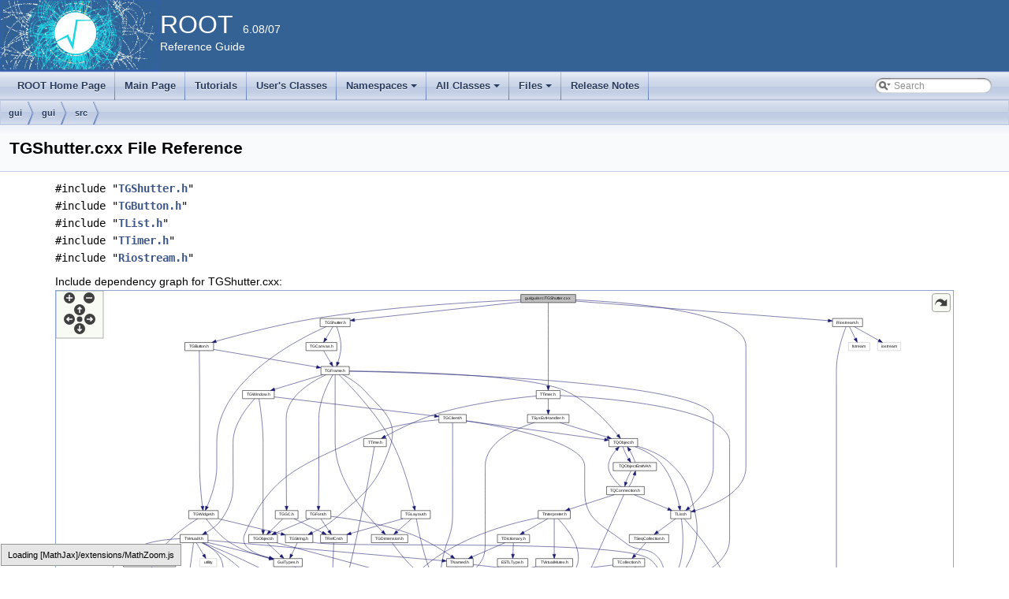

--- FILE ---
content_type: text/html
request_url: https://root.cern.ch/doc/v608/TGShutter_8cxx.html
body_size: 4238
content:
<!-- HTML header for doxygen 1.8.6-->
<!DOCTYPE html PUBLIC "-//W3C//DTD XHTML 1.0 Transitional//EN" "http://www.w3.org/TR/xhtml1/DTD/xhtml1-transitional.dtd">
<html xmlns="http://www.w3.org/1999/xhtml">
<head>
<meta http-equiv="Content-Type" content="text/xhtml;charset=UTF-8"/>
<meta http-equiv="X-UA-Compatible" content="IE=9"/>
<meta name="generator" content="Doxygen 1.8.13"/>
<title>ROOT: gui/gui/src/TGShutter.cxx File Reference</title>
<link href="tabs.css" rel="stylesheet" type="text/css"/>
<script type="text/javascript" src="jquery.js"></script>
<script type="text/javascript" src="dynsections.js"></script>
<link href="search/search.css" rel="stylesheet" type="text/css"/>
<script type="text/javascript" src="search/searchdata.js"></script>
<script type="text/javascript" src="search/search.js"></script>
<script type="text/x-mathjax-config">
  MathJax.Hub.Config({
    extensions: ["tex2jax.js"],
    jax: ["input/TeX","output/HTML-CSS"],
});
</script><script type="text/javascript" src="./mathjax/MathJax.js"></script>
<link href="doxygen.css" rel="stylesheet" type="text/css" />
<link href="ROOT.css" rel="stylesheet" type="text/css"/>
</head>
<body>
<div id="top"><!-- do not remove this div, it is closed by doxygen! -->
<div id="titlearea">
<table bgcolor="#346295" cellspacing="0" cellpadding="0">
  <tr>
    <td> <img style="height:90px" alt="Logo" src="rootlogo.gif"/> </td>
    <td valign="middle" style="color: #FFFFFF" nowrap="nowrap"><font size="6">ROOT</font> &#160; 6.08/07 <br> Reference Guide </td>
    <td style="width:100%"> </td>
  </tr>
</table>
</div>
<!-- end header part -->
<!-- Generated by Doxygen 1.8.13 -->
<script type="text/javascript">
var searchBox = new SearchBox("searchBox", "search",false,'Search');
</script>
<script type="text/javascript" src="menudata.js"></script>
<script type="text/javascript" src="menu.js"></script>
<script type="text/javascript">
$(function() {
  initMenu('',true,false,'search.php','Search');
  $(document).ready(function() { init_search(); });
});
</script>
<div id="main-nav"></div>
<!-- window showing the filter options -->
<div id="MSearchSelectWindow"
     onmouseover="return searchBox.OnSearchSelectShow()"
     onmouseout="return searchBox.OnSearchSelectHide()"
     onkeydown="return searchBox.OnSearchSelectKey(event)">
</div>

<!-- iframe showing the search results (closed by default) -->
<div id="MSearchResultsWindow">
<iframe src="javascript:void(0)" frameborder="0" 
        name="MSearchResults" id="MSearchResults">
</iframe>
</div>

<div id="nav-path" class="navpath">
  <ul>
<li class="navelem"><a class="el" href="dir_11bc0974ce736ce9a6fadebbeb7a8314.html">gui</a></li><li class="navelem"><a class="el" href="dir_168a153a33c7b994ede5e1099e6c87b0.html">gui</a></li><li class="navelem"><a class="el" href="dir_bd6d965a744504a604cec2b1e8539509.html">src</a></li>  </ul>
</div>
</div><!-- top -->
<div class="header">
  <div class="headertitle">
<div class="title">TGShutter.cxx File Reference</div>  </div>
</div><!--header-->
<div class="contents">
<div class="textblock"><code>#include &quot;<a class="el" href="TGShutter_8h_source.html">TGShutter.h</a>&quot;</code><br />
<code>#include &quot;<a class="el" href="TGButton_8h_source.html">TGButton.h</a>&quot;</code><br />
<code>#include &quot;<a class="el" href="TList_8h_source.html">TList.h</a>&quot;</code><br />
<code>#include &quot;<a class="el" href="TTimer_8h_source.html">TTimer.h</a>&quot;</code><br />
<code>#include &quot;<a class="el" href="Riostream_8h_source.html">Riostream.h</a>&quot;</code><br />
</div><div class="textblock"><div class="dynheader">
Include dependency graph for TGShutter.cxx:</div>
<div class="dyncontent">
<div class="center"><div class="zoom"><iframe scrolling="no" frameborder="0" src="TGShutter_8cxx__incl.svg" width="100%" height="600"><p><b>This browser is not able to show SVG: try Firefox, Chrome, Safari, or Opera instead.</b></p></iframe></div>
</div>
</div>
</div></div><!-- contents -->
<html>
<body>
<div id="footer" style="background-color:#E5EBF3;">
<small>
<img class="footer" src="rootlogo_s.gif" alt="root"/></a>
ROOT 6.08/07 - Reference Guide Generated on Thu May 31 2018 21:43:38 using Doxygen 1.8.13.
</small>
</div>
</body>
</html>


--- FILE ---
content_type: image/svg+xml
request_url: https://root.cern.ch/doc/v608/TGShutter_8cxx__incl.svg
body_size: 92079
content:
<?xml version="1.0" encoding="UTF-8" standalone="no"?>
<!DOCTYPE svg PUBLIC "-//W3C//DTD SVG 1.1//EN"
 "http://www.w3.org/Graphics/SVG/1.1/DTD/svg11.dtd">
<!-- Generated by graphviz version 2.38.0 (20140413.2041)
 -->
<!-- Title: gui/gui/src/TGShutter.cxx Pages: 1 -->
<!--zoomable 1103 -->
<svg id="main" version="1.1" xmlns="http://www.w3.org/2000/svg" xmlns:xlink="http://www.w3.org/1999/xlink" xml:space="preserve" onload="init(evt)">
<style type="text/css"><![CDATA[
.edge:hover path { stroke: red; }
.edge:hover polygon { stroke: red; fill: red; }
]]></style>
<script type="text/javascript"><![CDATA[
var edges = document.getElementsByTagName('g');
if (edges && edges.length) {
  for (var i=0;i<edges.length;i++) {
    if (edges[i].id.substr(0,4)=='edge') {
      edges[i].setAttribute('class','edge');
    }
  }
}
]]></script>
        <defs>
                <circle id="rim" cx="0" cy="0" r="7"/>
                <circle id="rim2" cx="0" cy="0" r="3.5"/>
                <g id="zoomPlus">
                        <use xlink:href="#rim" fill="#404040">
                                <set attributeName="fill" to="#808080" begin="zoomplus.mouseover" end="zoomplus.mouseout"/>
                        </use>
                        <path d="M-4,0h8M0,-4v8" fill="none" stroke="white" stroke-width="1.5" pointer-events="none"/>
                </g>
                <g id="zoomMin">
                        <use xlink:href="#rim" fill="#404040">
                                <set attributeName="fill" to="#808080" begin="zoomminus.mouseover" end="zoomminus.mouseout"/>
                        </use>
                        <path d="M-4,0h8" fill="none" stroke="white" stroke-width="1.5" pointer-events="none"/>
                </g>
                <g id="dirArrow">
                        <path fill="none" stroke="white" stroke-width="1.5" d="M0,-3.0v7 M-2.5,-0.5L0,-3.0L2.5,-0.5"/>
                </g>
               <g id="resetDef">
                       <use xlink:href="#rim2" fill="#404040">
                               <set attributeName="fill" to="#808080" begin="reset.mouseover" end="reset.mouseout"/>
                       </use>
               </g>
        </defs>

<script type="text/javascript">
var viewWidth = 1850;
var viewHeight = 1103;
var sectionId = 'dynsection-0';
</script>
<script xlink:href="svgpan.js"/>
<svg id="graph" class="graph">
<g id="viewport">
<title>gui/gui/src/TGShutter.cxx</title>
<polygon fill="white" stroke="none" points="-4,4 -4,-1099 1845.65,-1099 1845.65,4 -4,4"/>
<!-- Node0 -->
<g id="node1" class="node"><title>Node0</title>
<polygon fill="#bfbfbf" stroke="black" points="955.653,-1075.5 955.653,-1094.5 1083.65,-1094.5 1083.65,-1075.5 955.653,-1075.5"/>
<text text-anchor="middle" x="1019.65" y="-1082.5" font-family="Helvetica,sans-Serif" font-size="10.00">gui/gui/src/TGShutter.cxx</text>
</g>
<!-- Node1 -->
<g id="node2" class="node"><title>Node1</title>
<g id="a_node2"><a xlink:href="TGShutter_8h.html" target="_top" xlink:title="TGShutter.h">
<polygon fill="white" stroke="black" points="487.653,-1019.5 487.653,-1038.5 557.653,-1038.5 557.653,-1019.5 487.653,-1019.5"/>
<text text-anchor="middle" x="522.653" y="-1026.5" font-family="Helvetica,sans-Serif" font-size="10.00">TGShutter.h</text>
</a>
</g>
</g>
<!-- Node0&#45;&gt;Node1 -->
<g id="edge1" class="edge"><title>Node0&#45;&gt;Node1</title>
<path fill="none" stroke="midnightblue" d="M955.443,-1077.02C853.34,-1065.93 656.477,-1044.54 567.847,-1034.91"/>
<polygon fill="midnightblue" stroke="midnightblue" points="568.16,-1031.42 557.841,-1033.82 567.404,-1038.38 568.16,-1031.42"/>
</g>
<!-- Node43 -->
<g id="node44" class="node"><title>Node43</title>
<g id="a_node44"><a xlink:href="TList_8h.html" target="_top" xlink:title="TList.h">
<polygon fill="white" stroke="black" points="1305.15,-571.5 1305.15,-590.5 1352.15,-590.5 1352.15,-571.5 1305.15,-571.5"/>
<text text-anchor="middle" x="1328.65" y="-578.5" font-family="Helvetica,sans-Serif" font-size="10.00">TList.h</text>
</a>
</g>
</g>
<!-- Node0&#45;&gt;Node43 -->
<g id="edge140" class="edge"><title>Node0&#45;&gt;Node43</title>
<path fill="none" stroke="midnightblue" d="M1083.75,-1081.99C1210.42,-1076.28 1480.65,-1054.64 1480.65,-974 1480.65,-974 1480.65,-974 1480.65,-692 1480.65,-633.977 1407.06,-603.444 1362.29,-590.237"/>
<polygon fill="midnightblue" stroke="midnightblue" points="1362.98,-586.793 1352.4,-587.461 1361.09,-593.533 1362.98,-586.793"/>
</g>
<!-- Node70 -->
<g id="node71" class="node"><title>Node70</title>
<g id="a_node71"><a xlink:href="TGButton_8h.html" target="_top" xlink:title="TGButton.h">
<polygon fill="white" stroke="black" points="172.153,-963.5 172.153,-982.5 239.153,-982.5 239.153,-963.5 172.153,-963.5"/>
<text text-anchor="middle" x="205.653" y="-970.5" font-family="Helvetica,sans-Serif" font-size="10.00">TGButton.h</text>
</a>
</g>
</g>
<!-- Node0&#45;&gt;Node70 -->
<g id="edge137" class="edge"><title>Node0&#45;&gt;Node70</title>
<path fill="none" stroke="midnightblue" d="M955.566,-1081.8C853.905,-1077.6 649.667,-1066.31 478.653,-1039 394.534,-1025.57 297.974,-1000.16 245.205,-985.405"/>
<polygon fill="midnightblue" stroke="midnightblue" points="245.826,-981.944 235.252,-982.603 243.929,-988.682 245.826,-981.944"/>
</g>
<!-- Node71 -->
<g id="node72" class="node"><title>Node71</title>
<g id="a_node72"><a xlink:href="TTimer_8h.html" target="_top" xlink:title="TTimer.h">
<polygon fill="white" stroke="black" points="991.653,-851.5 991.653,-870.5 1047.65,-870.5 1047.65,-851.5 991.653,-851.5"/>
<text text-anchor="middle" x="1019.65" y="-858.5" font-family="Helvetica,sans-Serif" font-size="10.00">TTimer.h</text>
</a>
</g>
</g>
<!-- Node0&#45;&gt;Node71 -->
<g id="edge141" class="edge"><title>Node0&#45;&gt;Node71</title>
<path fill="none" stroke="midnightblue" d="M1019.65,-1075.3C1019.65,-1042.63 1019.65,-926.866 1019.65,-880.957"/>
<polygon fill="midnightblue" stroke="midnightblue" points="1023.15,-880.884 1019.65,-870.884 1016.15,-880.884 1023.15,-880.884"/>
</g>
<!-- Node74 -->
<g id="node75" class="node"><title>Node74</title>
<g id="a_node75"><a xlink:href="Riostream_8h.html" target="_top" xlink:title="Riostream.h">
<polygon fill="white" stroke="black" points="1682.65,-1019.5 1682.65,-1038.5 1752.65,-1038.5 1752.65,-1019.5 1682.65,-1019.5"/>
<text text-anchor="middle" x="1717.65" y="-1026.5" font-family="Helvetica,sans-Serif" font-size="10.00">Riostream.h</text>
</a>
</g>
</g>
<!-- Node0&#45;&gt;Node74 -->
<g id="edge148" class="edge"><title>Node0&#45;&gt;Node74</title>
<path fill="none" stroke="midnightblue" d="M1083.76,-1079.04C1223.42,-1068.24 1552.29,-1042.79 1672.58,-1033.49"/>
<polygon fill="midnightblue" stroke="midnightblue" points="1672.85,-1036.98 1682.55,-1032.72 1672.31,-1030 1672.85,-1036.98"/>
</g>
<!-- Node2 -->
<g id="node3" class="node"><title>Node2</title>
<g id="a_node3"><a xlink:href="TGFrame_8h.html" target="_top" xlink:title="TGFrame.h">
<polygon fill="white" stroke="black" points="489.653,-907.5 489.653,-926.5 555.653,-926.5 555.653,-907.5 489.653,-907.5"/>
<text text-anchor="middle" x="522.653" y="-914.5" font-family="Helvetica,sans-Serif" font-size="10.00">TGFrame.h</text>
</a>
</g>
</g>
<!-- Node1&#45;&gt;Node2 -->
<g id="edge2" class="edge"><title>Node1&#45;&gt;Node2</title>
<path fill="none" stroke="midnightblue" d="M526.338,-1019.22C531.118,-1006.78 538.524,-983.282 535.653,-963 534.385,-954.042 531.764,-944.372 529.206,-936.3"/>
<polygon fill="midnightblue" stroke="midnightblue" points="532.514,-935.157 525.997,-926.803 525.882,-937.398 532.514,-935.157"/>
</g>
<!-- Node67 -->
<g id="node68" class="node"><title>Node67</title>
<g id="a_node68"><a xlink:href="TGCanvas_8h.html" target="_top" xlink:title="TGCanvas.h">
<polygon fill="white" stroke="black" points="454.653,-963.5 454.653,-982.5 526.653,-982.5 526.653,-963.5 454.653,-963.5"/>
<text text-anchor="middle" x="490.653" y="-970.5" font-family="Helvetica,sans-Serif" font-size="10.00">TGCanvas.h</text>
</a>
</g>
</g>
<!-- Node1&#45;&gt;Node67 -->
<g id="edge130" class="edge"><title>Node1&#45;&gt;Node67</title>
<path fill="none" stroke="midnightblue" d="M517.369,-1019.08C512.942,-1011.61 506.49,-1000.72 501.035,-991.52"/>
<polygon fill="midnightblue" stroke="midnightblue" points="503.948,-989.57 495.839,-982.751 497.926,-993.138 503.948,-989.57"/>
</g>
<!-- Node68 -->
<g id="node69" class="node"><title>Node68</title>
<g id="a_node69"><a xlink:href="TGWidget_8h.html" target="_top" xlink:title="TGWidget.h">
<polygon fill="white" stroke="black" points="181.153,-571.5 181.153,-590.5 250.153,-590.5 250.153,-571.5 181.153,-571.5"/>
<text text-anchor="middle" x="215.653" y="-578.5" font-family="Helvetica,sans-Serif" font-size="10.00">TGWidget.h</text>
</a>
</g>
</g>
<!-- Node1&#45;&gt;Node68 -->
<g id="edge132" class="edge"><title>Node1&#45;&gt;Node68</title>
<path fill="none" stroke="midnightblue" d="M501.908,-1019.37C437.721,-991.117 246.653,-894.862 246.653,-750 246.653,-750 246.653,-750 246.653,-692 246.653,-658.41 233.096,-621.14 223.912,-599.747"/>
<polygon fill="midnightblue" stroke="midnightblue" points="227.105,-598.313 219.834,-590.607 220.712,-601.165 227.105,-598.313"/>
</g>
<!-- Node3 -->
<g id="node4" class="node"><title>Node3</title>
<g id="a_node4"><a xlink:href="TGWindow_8h.html" target="_top" xlink:title="TGWindow.h">
<polygon fill="white" stroke="black" points="306.653,-851.5 306.653,-870.5 380.653,-870.5 380.653,-851.5 306.653,-851.5"/>
<text text-anchor="middle" x="343.653" y="-858.5" font-family="Helvetica,sans-Serif" font-size="10.00">TGWindow.h</text>
</a>
</g>
</g>
<!-- Node2&#45;&gt;Node3 -->
<g id="edge3" class="edge"><title>Node2&#45;&gt;Node3</title>
<path fill="none" stroke="midnightblue" d="M494.29,-907.444C463.915,-898.28 415.543,-883.688 381.837,-873.519"/>
<polygon fill="midnightblue" stroke="midnightblue" points="382.468,-870.054 371.884,-870.516 380.447,-876.756 382.468,-870.054"/>
</g>
<!-- Node42 -->
<g id="node43" class="node"><title>Node42</title>
<g id="a_node43"><a xlink:href="TQObject_8h.html" target="_top" xlink:title="TQObject.h">
<polygon fill="white" stroke="black" points="1161.15,-739.5 1161.15,-758.5 1228.15,-758.5 1228.15,-739.5 1161.15,-739.5"/>
<text text-anchor="middle" x="1194.65" y="-746.5" font-family="Helvetica,sans-Serif" font-size="10.00">TQObject.h</text>
</a>
</g>
</g>
<!-- Node2&#45;&gt;Node42 -->
<g id="edge111" class="edge"><title>Node2&#45;&gt;Node42</title>
<path fill="none" stroke="midnightblue" d="M555.789,-915.894C657.795,-915.149 965.68,-909.673 1056.65,-871 1111.43,-847.716 1159.74,-793.994 1181.86,-766.646"/>
<polygon fill="midnightblue" stroke="midnightblue" points="1184.63,-768.779 1188.09,-758.766 1179.14,-764.435 1184.63,-768.779"/>
</g>
<!-- Node2&#45;&gt;Node43 -->
<g id="edge129" class="edge"><title>Node2&#45;&gt;Node43</title>
<path fill="none" stroke="midnightblue" d="M555.885,-915.42C716.499,-912.185 1404.65,-893.234 1404.65,-806 1404.65,-806 1404.65,-806 1404.65,-692 1404.65,-652.276 1370.69,-616.504 1348.17,-597.154"/>
<polygon fill="midnightblue" stroke="midnightblue" points="1350.14,-594.236 1340.2,-590.567 1345.68,-599.634 1350.14,-594.236"/>
</g>
<!-- Node61 -->
<g id="node62" class="node"><title>Node61</title>
<g id="a_node62"><a xlink:href="TGDimension_8h.html" target="_top" xlink:title="TGDimension.h">
<polygon fill="white" stroke="black" points="607.153,-515.5 607.153,-534.5 692.153,-534.5 692.153,-515.5 607.153,-515.5"/>
<text text-anchor="middle" x="649.653" y="-522.5" font-family="Helvetica,sans-Serif" font-size="10.00">TGDimension.h</text>
</a>
</g>
</g>
<!-- Node2&#45;&gt;Node61 -->
<g id="edge112" class="edge"><title>Node2&#45;&gt;Node61</title>
<path fill="none" stroke="midnightblue" d="M522.653,-907.442C522.653,-888.936 522.653,-843.812 522.653,-806 522.653,-806 522.653,-806 522.653,-748 522.653,-660.442 598.006,-576.053 632.626,-541.902"/>
<polygon fill="midnightblue" stroke="midnightblue" points="635.343,-544.144 640.108,-534.681 630.482,-539.107 635.343,-544.144"/>
</g>
<!-- Node62 -->
<g id="node63" class="node"><title>Node62</title>
<g id="a_node63"><a xlink:href="TGGC_8h.html" target="_top" xlink:title="TGGC.h">
<polygon fill="white" stroke="black" points="383.153,-571.5 383.153,-590.5 436.153,-590.5 436.153,-571.5 383.153,-571.5"/>
<text text-anchor="middle" x="409.653" y="-578.5" font-family="Helvetica,sans-Serif" font-size="10.00">TGGC.h</text>
</a>
</g>
</g>
<!-- Node2&#45;&gt;Node62 -->
<g id="edge114" class="edge"><title>Node2&#45;&gt;Node62</title>
<path fill="none" stroke="midnightblue" d="M502.009,-907.421C469.157,-892.231 408.653,-857.293 408.653,-806 408.653,-806 408.653,-806 408.653,-692 408.653,-659.947 409.083,-622.642 409.379,-600.748"/>
<polygon fill="midnightblue" stroke="midnightblue" points="412.881,-600.606 409.522,-590.558 405.882,-600.507 412.881,-600.606"/>
</g>
<!-- Node64 -->
<g id="node65" class="node"><title>Node64</title>
<g id="a_node65"><a xlink:href="TGFont_8h.html" target="_top" xlink:title="TGFont.h">
<polygon fill="white" stroke="black" points="454.653,-571.5 454.653,-590.5 512.653,-590.5 512.653,-571.5 454.653,-571.5"/>
<text text-anchor="middle" x="483.653" y="-578.5" font-family="Helvetica,sans-Serif" font-size="10.00">TGFont.h</text>
</a>
</g>
</g>
<!-- Node2&#45;&gt;Node64 -->
<g id="edge118" class="edge"><title>Node2&#45;&gt;Node64</title>
<path fill="none" stroke="midnightblue" d="M517.369,-907.231C506.928,-889.043 484.653,-845.601 484.653,-806 484.653,-806 484.653,-806 484.653,-692 484.653,-659.947 484.223,-622.642 483.927,-600.748"/>
<polygon fill="midnightblue" stroke="midnightblue" points="487.424,-600.507 483.784,-590.558 480.425,-600.606 487.424,-600.507"/>
</g>
<!-- Node65 -->
<g id="node66" class="node"><title>Node65</title>
<g id="a_node66"><a xlink:href="TGLayout_8h.html" target="_top" xlink:title="TGLayout.h">
<polygon fill="white" stroke="black" points="676.653,-571.5 676.653,-590.5 744.653,-590.5 744.653,-571.5 676.653,-571.5"/>
<text text-anchor="middle" x="710.653" y="-578.5" font-family="Helvetica,sans-Serif" font-size="10.00">TGLayout.h</text>
</a>
</g>
</g>
<!-- Node2&#45;&gt;Node65 -->
<g id="edge122" class="edge"><title>Node2&#45;&gt;Node65</title>
<path fill="none" stroke="midnightblue" d="M531.713,-907.3C554.666,-884.81 615.748,-822.08 650.653,-759 680.445,-705.161 699.024,-633.957 706.654,-600.661"/>
<polygon fill="midnightblue" stroke="midnightblue" points="710.147,-601.076 708.897,-590.555 703.313,-599.559 710.147,-601.076"/>
</g>
<!-- Node66 -->
<g id="node67" class="node"><title>Node66</title>
<g id="a_node67"><a xlink:href="TGString_8h.html" target="_top" xlink:title="TGString.h">
<polygon fill="white" stroke="black" points="406.653,-515.5 406.653,-534.5 470.653,-534.5 470.653,-515.5 406.653,-515.5"/>
<text text-anchor="middle" x="438.653" y="-522.5" font-family="Helvetica,sans-Serif" font-size="10.00">TGString.h</text>
</a>
</g>
</g>
<!-- Node2&#45;&gt;Node66 -->
<g id="edge126" class="edge"><title>Node2&#45;&gt;Node66</title>
<path fill="none" stroke="midnightblue" d="M540.321,-907.473C555.184,-899.617 576.255,-886.8 590.653,-871 634.059,-823.368 671.378,-800.019 650.653,-739 620.378,-649.862 593.266,-632.105 521.653,-571 506.018,-557.659 485.787,-546.591 469.213,-538.77"/>
<polygon fill="midnightblue" stroke="midnightblue" points="470.491,-535.506 459.939,-534.548 467.59,-541.877 470.491,-535.506"/>
</g>
<!-- Node4 -->
<g id="node5" class="node"><title>Node4</title>
<g id="a_node5"><a xlink:href="TGObject_8h.html" target="_top" xlink:title="TGObject.h">
<polygon fill="white" stroke="black" points="321.153,-515.5 321.153,-534.5 388.153,-534.5 388.153,-515.5 321.153,-515.5"/>
<text text-anchor="middle" x="354.653" y="-522.5" font-family="Helvetica,sans-Serif" font-size="10.00">TGObject.h</text>
</a>
</g>
</g>
<!-- Node3&#45;&gt;Node4 -->
<g id="edge4" class="edge"><title>Node3&#45;&gt;Node4</title>
<path fill="none" stroke="midnightblue" d="M345.091,-851.471C348.073,-833.022 354.653,-788.001 354.653,-750 354.653,-750 354.653,-750 354.653,-636 354.653,-603.948 354.653,-566.643 354.653,-544.749"/>
<polygon fill="midnightblue" stroke="midnightblue" points="358.153,-544.558 354.653,-534.558 351.153,-544.558 358.153,-544.558"/>
</g>
<!-- Node29 -->
<g id="node30" class="node"><title>Node29</title>
<g id="a_node30"><a xlink:href="TGClient_8h.html" target="_top" xlink:title="TGClient.h">
<polygon fill="white" stroke="black" points="764.653,-795.5 764.653,-814.5 828.653,-814.5 828.653,-795.5 764.653,-795.5"/>
<text text-anchor="middle" x="796.653" y="-802.5" font-family="Helvetica,sans-Serif" font-size="10.00">TGClient.h</text>
</a>
</g>
</g>
<!-- Node3&#45;&gt;Node29 -->
<g id="edge36" class="edge"><title>Node3&#45;&gt;Node29</title>
<path fill="none" stroke="midnightblue" d="M380.724,-855.581C464.179,-845.633 666.371,-821.53 754.46,-811.03"/>
<polygon fill="midnightblue" stroke="midnightblue" points="755.106,-814.478 764.621,-809.818 754.277,-807.527 755.106,-814.478"/>
</g>
<!-- Node55 -->
<g id="node56" class="node"><title>Node55</title>
<g id="a_node56"><a xlink:href="TVirtualX_8h.html" target="_top" xlink:title="TVirtualX.h">
<polygon fill="white" stroke="black" points="161.153,-515.5 161.153,-534.5 226.153,-534.5 226.153,-515.5 161.153,-515.5"/>
<text text-anchor="middle" x="193.653" y="-522.5" font-family="Helvetica,sans-Serif" font-size="10.00">TVirtualX.h</text>
</a>
</g>
</g>
<!-- Node3&#45;&gt;Node55 -->
<g id="edge94" class="edge"><title>Node3&#45;&gt;Node55</title>
<path fill="none" stroke="midnightblue" d="M335.2,-851.438C318.886,-833.962 284.653,-792.258 284.653,-750 284.653,-750 284.653,-750 284.653,-692 284.653,-636.995 289.185,-616.753 258.653,-571 249.703,-557.587 235.278,-547.008 222.288,-539.486"/>
<polygon fill="midnightblue" stroke="midnightblue" points="223.642,-536.239 213.182,-534.553 220.307,-542.394 223.642,-536.239"/>
</g>
<!-- Node5 -->
<g id="node6" class="node"><title>Node5</title>
<g id="a_node6"><a xlink:href="TObject_8h.html" target="_top" xlink:title="TObject.h">
<polygon fill="white" stroke="black" points="733.153,-403.5 733.153,-422.5 792.153,-422.5 792.153,-403.5 733.153,-403.5"/>
<text text-anchor="middle" x="762.653" y="-410.5" font-family="Helvetica,sans-Serif" font-size="10.00">TObject.h</text>
</a>
</g>
</g>
<!-- Node4&#45;&gt;Node5 -->
<g id="edge5" class="edge"><title>Node4&#45;&gt;Node5</title>
<path fill="none" stroke="midnightblue" d="M386.329,-515.46C459.944,-495.613 642.424,-446.415 723.154,-424.649"/>
<polygon fill="midnightblue" stroke="midnightblue" points="724.193,-427.994 732.937,-422.012 722.371,-421.236 724.193,-427.994"/>
</g>
<!-- Node28 -->
<g id="node29" class="node"><title>Node28</title>
<g id="a_node29"><a xlink:href="GuiTypes_8h.html" target="_top" xlink:title="GuiTypes.h">
<polygon fill="white" stroke="black" points="379.153,-459.5 379.153,-478.5 446.153,-478.5 446.153,-459.5 379.153,-459.5"/>
<text text-anchor="middle" x="412.653" y="-466.5" font-family="Helvetica,sans-Serif" font-size="10.00">GuiTypes.h</text>
</a>
</g>
</g>
<!-- Node4&#45;&gt;Node28 -->
<g id="edge34" class="edge"><title>Node4&#45;&gt;Node28</title>
<path fill="none" stroke="midnightblue" d="M363.972,-515.324C372.546,-507.341 385.465,-495.313 395.841,-485.653"/>
<polygon fill="midnightblue" stroke="midnightblue" points="398.231,-488.21 403.165,-478.834 393.461,-483.086 398.231,-488.21"/>
</g>
<!-- Node6 -->
<g id="node7" class="node"><title>Node6</title>
<polygon fill="white" stroke="#bfbfbf" points="698.653,-286 698.653,-305 772.653,-305 772.653,-286 698.653,-286"/>
<text text-anchor="middle" x="735.653" y="-293" font-family="Helvetica,sans-Serif" font-size="10.00">RConfigure.h</text>
</g>
<!-- Node5&#45;&gt;Node6 -->
<g id="edge6" class="edge"><title>Node5&#45;&gt;Node6</title>
<path fill="none" stroke="midnightblue" d="M760.624,-403.319C756.265,-384.673 745.926,-340.443 740.009,-315.132"/>
<polygon fill="midnightblue" stroke="midnightblue" points="743.391,-314.223 737.706,-305.282 736.574,-315.816 743.391,-314.223"/>
</g>
<!-- Node7 -->
<g id="node8" class="node"><title>Node7</title>
<g id="a_node8"><a xlink:href="Riosfwd_8h.html" target="_top" xlink:title="Riosfwd.h">
<polygon fill="white" stroke="black" points="361.153,-347.5 361.153,-366.5 422.153,-366.5 422.153,-347.5 361.153,-347.5"/>
<text text-anchor="middle" x="391.653" y="-354.5" font-family="Helvetica,sans-Serif" font-size="10.00">Riosfwd.h</text>
</a>
</g>
</g>
<!-- Node5&#45;&gt;Node7 -->
<g id="edge7" class="edge"><title>Node5&#45;&gt;Node7</title>
<path fill="none" stroke="midnightblue" d="M732.92,-407.672C666.82,-398.051 507.597,-374.876 432.35,-363.923"/>
<polygon fill="midnightblue" stroke="midnightblue" points="432.708,-360.439 422.308,-362.462 431.699,-367.366 432.708,-360.439"/>
</g>
<!-- Node9 -->
<g id="node10" class="node"><title>Node9</title>
<g id="a_node10"><a xlink:href="Rtypes_8h.html" target="_top" xlink:title="Rtypes.h">
<polygon fill="white" stroke="black" points="479.653,-286 479.653,-305 535.653,-305 535.653,-286 479.653,-286"/>
<text text-anchor="middle" x="507.653" y="-293" font-family="Helvetica,sans-Serif" font-size="10.00">Rtypes.h</text>
</a>
</g>
</g>
<!-- Node5&#45;&gt;Node9 -->
<g id="edge9" class="edge"><title>Node5&#45;&gt;Node9</title>
<path fill="none" stroke="midnightblue" d="M742.463,-403.338C721.654,-394.372 688.301,-379.9 659.653,-367 615.854,-347.278 565.316,-323.666 534.957,-309.388"/>
<polygon fill="midnightblue" stroke="midnightblue" points="536.381,-306.19 525.843,-305.097 533.399,-312.523 536.381,-306.19"/>
</g>
<!-- Node24 -->
<g id="node25" class="node"><title>Node24</title>
<polygon fill="white" stroke="#bfbfbf" points="1277.15,-112.5 1277.15,-131.5 1318.15,-131.5 1318.15,-112.5 1277.15,-112.5"/>
<text text-anchor="middle" x="1297.65" y="-119.5" font-family="Helvetica,sans-Serif" font-size="10.00">string</text>
</g>
<!-- Node5&#45;&gt;Node24 -->
<g id="edge33" class="edge"><title>Node5&#45;&gt;Node24</title>
<path fill="none" stroke="midnightblue" d="M778.665,-403.351C854.732,-362.26 1179.77,-186.68 1272.73,-136.464"/>
<polygon fill="midnightblue" stroke="midnightblue" points="1274.57,-139.448 1281.7,-131.615 1271.24,-133.289 1274.57,-139.448"/>
</g>
<!-- Node25 -->
<g id="node26" class="node"><title>Node25</title>
<g id="a_node26"><a xlink:href="TStorage_8h.html" target="_top" xlink:title="TStorage.h">
<polygon fill="white" stroke="black" points="669.153,-347.5 669.153,-366.5 734.153,-366.5 734.153,-347.5 669.153,-347.5"/>
<text text-anchor="middle" x="701.653" y="-354.5" font-family="Helvetica,sans-Serif" font-size="10.00">TStorage.h</text>
</a>
</g>
</g>
<!-- Node5&#45;&gt;Node25 -->
<g id="edge27" class="edge"><title>Node5&#45;&gt;Node25</title>
<path fill="none" stroke="midnightblue" d="M752.853,-403.324C743.835,-395.341 730.247,-383.313 719.335,-373.653"/>
<polygon fill="midnightblue" stroke="midnightblue" points="721.44,-370.842 711.632,-366.834 716.8,-376.083 721.44,-370.842"/>
</g>
<!-- Node26 -->
<g id="node27" class="node"><title>Node26</title>
<g id="a_node27"><a xlink:href="TVersionCheck_8h.html" target="_top" xlink:title="TVersionCheck.h">
<polygon fill="white" stroke="black" points="714.653,-56.5 714.653,-75.5 806.653,-75.5 806.653,-56.5 714.653,-56.5"/>
<text text-anchor="middle" x="760.653" y="-63.5" font-family="Helvetica,sans-Serif" font-size="10.00">TVersionCheck.h</text>
</a>
</g>
</g>
<!-- Node5&#45;&gt;Node26 -->
<g id="edge30" class="edge"><title>Node5&#45;&gt;Node26</title>
<path fill="none" stroke="midnightblue" d="M764.825,-403.43C769.09,-386.111 778.423,-345.642 781.653,-311 789.483,-227.03 772.573,-126.701 764.559,-85.7727"/>
<polygon fill="midnightblue" stroke="midnightblue" points="767.97,-84.9786 762.563,-75.8671 761.108,-86.3615 767.97,-84.9786"/>
</g>
<!-- Node27 -->
<g id="node28" class="node"><title>Node27</title>
<polygon fill="white" stroke="#bfbfbf" points="1052.65,-347.5 1052.65,-366.5 1104.65,-366.5 1104.65,-347.5 1052.65,-347.5"/>
<text text-anchor="middle" x="1078.65" y="-354.5" font-family="Helvetica,sans-Serif" font-size="10.00">stdarg.h</text>
</g>
<!-- Node5&#45;&gt;Node27 -->
<g id="edge32" class="edge"><title>Node5&#45;&gt;Node27</title>
<path fill="none" stroke="midnightblue" d="M792.166,-407.779C842.77,-400.41 949.287,-384.323 1038.65,-367 1039.91,-366.756 1041.19,-366.502 1042.48,-366.241"/>
<polygon fill="midnightblue" stroke="midnightblue" points="1043.39,-369.625 1052.45,-364.131 1041.94,-362.777 1043.39,-369.625"/>
</g>
<!-- Node8 -->
<g id="node9" class="node"><title>Node8</title>
<polygon fill="white" stroke="#bfbfbf" points="369.153,-286 369.153,-305 414.153,-305 414.153,-286 369.153,-286"/>
<text text-anchor="middle" x="391.653" y="-293" font-family="Helvetica,sans-Serif" font-size="10.00">iosfwd</text>
</g>
<!-- Node7&#45;&gt;Node8 -->
<g id="edge8" class="edge"><title>Node7&#45;&gt;Node8</title>
<path fill="none" stroke="midnightblue" d="M391.653,-347.475C391.653,-339.08 391.653,-325.981 391.653,-315.163"/>
<polygon fill="midnightblue" stroke="midnightblue" points="395.153,-315.009 391.653,-305.009 388.153,-315.009 395.153,-315.009"/>
</g>
<!-- Node10 -->
<g id="node11" class="node"><title>Node10</title>
<g id="a_node11"><a xlink:href="RtypesCore_8h.html" target="_top" xlink:title="RtypesCore.h">
<polygon fill="white" stroke="black" points="534.153,-112.5 534.153,-131.5 611.153,-131.5 611.153,-112.5 534.153,-112.5"/>
<text text-anchor="middle" x="572.653" y="-119.5" font-family="Helvetica,sans-Serif" font-size="10.00">RtypesCore.h</text>
</a>
</g>
</g>
<!-- Node9&#45;&gt;Node10 -->
<g id="edge10" class="edge"><title>Node9&#45;&gt;Node10</title>
<path fill="none" stroke="midnightblue" d="M479.468,-289.661C407.351,-277.265 221.701,-245.249 220.653,-244 214.938,-237.192 215.304,-231.099 220.653,-224 257.315,-175.339 436.383,-142.928 524.076,-129.711"/>
<polygon fill="midnightblue" stroke="midnightblue" points="524.67,-133.161 534.048,-128.232 523.642,-126.237 524.67,-133.161"/>
</g>
<!-- Node13 -->
<g id="node14" class="node"><title>Node13</title>
<g id="a_node14"><a xlink:href="DllImport_8h.html" target="_top" xlink:title="DllImport.h">
<polygon fill="white" stroke="black" points="230.153,-224.5 230.153,-243.5 295.153,-243.5 295.153,-224.5 230.153,-224.5"/>
<text text-anchor="middle" x="262.653" y="-231.5" font-family="Helvetica,sans-Serif" font-size="10.00">DllImport.h</text>
</a>
</g>
</g>
<!-- Node9&#45;&gt;Node13 -->
<g id="edge13" class="edge"><title>Node9&#45;&gt;Node13</title>
<path fill="none" stroke="midnightblue" d="M479.549,-287.675C436.864,-277.308 355.38,-257.519 305.347,-245.368"/>
<polygon fill="midnightblue" stroke="midnightblue" points="306.02,-241.93 295.476,-242.971 304.368,-248.733 306.02,-241.93"/>
</g>
<!-- Node14 -->
<g id="node15" class="node"><title>Node14</title>
<g id="a_node15"><a xlink:href="Rtypeinfo_8h.html" target="_top" xlink:title="Rtypeinfo.h">
<polygon fill="white" stroke="black" points="821.153,-224.5 821.153,-243.5 888.153,-243.5 888.153,-224.5 821.153,-224.5"/>
<text text-anchor="middle" x="854.653" y="-231.5" font-family="Helvetica,sans-Serif" font-size="10.00">Rtypeinfo.h</text>
</a>
</g>
</g>
<!-- Node9&#45;&gt;Node14 -->
<g id="edge14" class="edge"><title>Node9&#45;&gt;Node14</title>
<path fill="none" stroke="midnightblue" d="M535.756,-289.681C596.115,-279.331 738.521,-254.913 810.851,-242.511"/>
<polygon fill="midnightblue" stroke="midnightblue" points="811.731,-245.911 820.996,-240.771 810.548,-239.012 811.731,-245.911"/>
</g>
<!-- Node16 -->
<g id="node17" class="node"><title>Node16</title>
<polygon fill="white" stroke="#bfbfbf" points="973.653,-224.5 973.653,-243.5 1019.65,-243.5 1019.65,-224.5 973.653,-224.5"/>
<text text-anchor="middle" x="996.653" y="-231.5" font-family="Helvetica,sans-Serif" font-size="10.00">stdio.h</text>
</g>
<!-- Node9&#45;&gt;Node16 -->
<g id="edge16" class="edge"><title>Node9&#45;&gt;Node16</title>
<path fill="none" stroke="midnightblue" d="M535.78,-291.966C618.873,-284.39 863.128,-261.463 963.248,-243.711"/>
<polygon fill="midnightblue" stroke="midnightblue" points="964.126,-247.108 973.323,-241.847 962.853,-240.225 964.126,-247.108"/>
</g>
<!-- Node17 -->
<g id="node18" class="node"><title>Node17</title>
<polygon fill="white" stroke="#bfbfbf" points="906.153,-224.5 906.153,-243.5 955.153,-243.5 955.153,-224.5 906.153,-224.5"/>
<text text-anchor="middle" x="930.653" y="-231.5" font-family="Helvetica,sans-Serif" font-size="10.00">string.h</text>
</g>
<!-- Node9&#45;&gt;Node17 -->
<g id="edge17" class="edge"><title>Node9&#45;&gt;Node17</title>
<path fill="none" stroke="midnightblue" d="M535.684,-292.119C598.437,-286.521 755.096,-271.062 895.759,-243.935"/>
<polygon fill="midnightblue" stroke="midnightblue" points="896.714,-247.314 905.857,-241.961 895.371,-240.444 896.714,-247.314"/>
</g>
<!-- Node18 -->
<g id="node19" class="node"><title>Node18</title>
<polygon fill="white" stroke="#bfbfbf" points="313.153,-224.5 313.153,-243.5 370.153,-243.5 370.153,-224.5 313.153,-224.5"/>
<text text-anchor="middle" x="341.653" y="-231.5" font-family="Helvetica,sans-Serif" font-size="10.00">snprintf.h</text>
</g>
<!-- Node9&#45;&gt;Node18 -->
<g id="edge18" class="edge"><title>Node9&#45;&gt;Node18</title>
<path fill="none" stroke="midnightblue" d="M483.869,-285.975C455.271,-275.725 407.103,-258.459 374.851,-246.899"/>
<polygon fill="midnightblue" stroke="midnightblue" points="375.987,-243.589 365.393,-243.509 373.625,-250.178 375.987,-243.589"/>
</g>
<!-- Node19 -->
<g id="node20" class="node"><title>Node19</title>
<polygon fill="white" stroke="#bfbfbf" points="388.653,-224.5 388.653,-243.5 442.653,-243.5 442.653,-224.5 388.653,-224.5"/>
<text text-anchor="middle" x="415.653" y="-231.5" font-family="Helvetica,sans-Serif" font-size="10.00">strlcpy.h</text>
</g>
<!-- Node9&#45;&gt;Node19 -->
<g id="edge19" class="edge"><title>Node9&#45;&gt;Node19</title>
<path fill="none" stroke="midnightblue" d="M494.472,-285.975C479.579,-276.343 455.109,-260.517 437.38,-249.052"/>
<polygon fill="midnightblue" stroke="midnightblue" points="439.108,-246.001 428.81,-243.509 435.306,-251.879 439.108,-246.001"/>
</g>
<!-- Node20 -->
<g id="node21" class="node"><title>Node20</title>
<polygon fill="white" stroke="#bfbfbf" points="460.653,-224.5 460.653,-243.5 506.653,-243.5 506.653,-224.5 460.653,-224.5"/>
<text text-anchor="middle" x="483.653" y="-231.5" font-family="Helvetica,sans-Serif" font-size="10.00">atomic</text>
</g>
<!-- Node9&#45;&gt;Node20 -->
<g id="edge20" class="edge"><title>Node9&#45;&gt;Node20</title>
<path fill="none" stroke="midnightblue" d="M504.215,-285.975C500.757,-277.404 495.321,-263.927 490.907,-252.983"/>
<polygon fill="midnightblue" stroke="midnightblue" points="494.072,-251.474 487.085,-243.509 487.58,-254.092 494.072,-251.474"/>
</g>
<!-- Node21 -->
<g id="node22" class="node"><title>Node21</title>
<g id="a_node22"><a xlink:href="TGenericClassInfo_8h.html" target="_top" xlink:title="TGenericClassInfo.h">
<polygon fill="white" stroke="black" points="525.153,-224.5 525.153,-243.5 632.153,-243.5 632.153,-224.5 525.153,-224.5"/>
<text text-anchor="middle" x="578.653" y="-231.5" font-family="Helvetica,sans-Serif" font-size="10.00">TGenericClassInfo.h</text>
</a>
</g>
</g>
<!-- Node9&#45;&gt;Node21 -->
<g id="edge21" class="edge"><title>Node9&#45;&gt;Node21</title>
<path fill="none" stroke="midnightblue" d="M512.925,-285.975C522.146,-276.52 540.213,-261.096 555.214,-249.687"/>
<polygon fill="midnightblue" stroke="midnightblue" points="557.626,-252.258 563.602,-243.509 553.475,-246.621 557.626,-252.258"/>
</g>
<!-- Node11 -->
<g id="node12" class="node"><title>Node11</title>
<g id="a_node12"><a xlink:href="RConfig_8h.html" target="_top" xlink:title="RConfig.h">
<polygon fill="white" stroke="black" points="604.153,-56.5 604.153,-75.5 665.153,-75.5 665.153,-56.5 604.153,-56.5"/>
<text text-anchor="middle" x="634.653" y="-63.5" font-family="Helvetica,sans-Serif" font-size="10.00">RConfig.h</text>
</a>
</g>
</g>
<!-- Node10&#45;&gt;Node11 -->
<g id="edge11" class="edge"><title>Node10&#45;&gt;Node11</title>
<path fill="none" stroke="midnightblue" d="M582.615,-112.324C591.78,-104.341 605.59,-92.3128 616.681,-82.6529"/>
<polygon fill="midnightblue" stroke="midnightblue" points="619.269,-85.041 624.511,-75.8339 614.671,-79.7624 619.269,-85.041"/>
</g>
<!-- Node12 -->
<g id="node13" class="node"><title>Node12</title>
<g id="a_node13"><a xlink:href="RVersion_8h.html" target="_top" xlink:title="RVersion.h">
<polygon fill="white" stroke="black" points="665.153,-0.5 665.153,-19.5 730.153,-19.5 730.153,-0.5 665.153,-0.5"/>
<text text-anchor="middle" x="697.653" y="-7.5" font-family="Helvetica,sans-Serif" font-size="10.00">RVersion.h</text>
</a>
</g>
</g>
<!-- Node11&#45;&gt;Node12 -->
<g id="edge12" class="edge"><title>Node11&#45;&gt;Node12</title>
<path fill="none" stroke="midnightblue" d="M644.775,-56.324C654.18,-48.2631 668.397,-36.0765 679.722,-26.3695"/>
<polygon fill="midnightblue" stroke="midnightblue" points="682.032,-28.9993 687.347,-19.8339 677.477,-23.6844 682.032,-28.9993"/>
</g>
<!-- Node15 -->
<g id="node16" class="node"><title>Node15</title>
<polygon fill="white" stroke="#bfbfbf" points="829.153,-168.5 829.153,-187.5 880.153,-187.5 880.153,-168.5 829.153,-168.5"/>
<text text-anchor="middle" x="854.653" y="-175.5" font-family="Helvetica,sans-Serif" font-size="10.00">typeinfo</text>
</g>
<!-- Node14&#45;&gt;Node15 -->
<g id="edge15" class="edge"><title>Node14&#45;&gt;Node15</title>
<path fill="none" stroke="midnightblue" d="M854.653,-224.083C854.653,-217.006 854.653,-206.861 854.653,-197.986"/>
<polygon fill="midnightblue" stroke="midnightblue" points="858.153,-197.751 854.653,-187.751 851.153,-197.751 858.153,-197.751"/>
</g>
<!-- Node21&#45;&gt;Node9 -->
<g id="edge26" class="edge"><title>Node21&#45;&gt;Node9</title>
<path fill="none" stroke="midnightblue" d="M573.397,-243.509C564.186,-252.958 546.122,-268.38 531.117,-279.794"/>
<polygon fill="midnightblue" stroke="midnightblue" points="528.702,-277.226 522.726,-285.975 532.854,-282.862 528.702,-277.226"/>
</g>
<!-- Node22 -->
<g id="node23" class="node"><title>Node22</title>
<polygon fill="white" stroke="#bfbfbf" points="638.653,-168.5 638.653,-187.5 682.653,-187.5 682.653,-168.5 638.653,-168.5"/>
<text text-anchor="middle" x="660.653" y="-175.5" font-family="Helvetica,sans-Serif" font-size="10.00">vector</text>
</g>
<!-- Node21&#45;&gt;Node22 -->
<g id="edge22" class="edge"><title>Node21&#45;&gt;Node22</title>
<path fill="none" stroke="midnightblue" d="M591.828,-224.324C604.5,-215.979 623.887,-203.212 638.859,-193.352"/>
<polygon fill="midnightblue" stroke="midnightblue" points="641.084,-196.078 647.511,-187.655 637.234,-190.231 641.084,-196.078"/>
</g>
<!-- Node23 -->
<g id="node24" class="node"><title>Node23</title>
<g id="a_node24"><a xlink:href="TSchemaHelper_8h.html" target="_top" xlink:title="TSchemaHelper.h">
<polygon fill="white" stroke="black" points="525.153,-168.5 525.153,-187.5 620.153,-187.5 620.153,-168.5 525.153,-168.5"/>
<text text-anchor="middle" x="572.653" y="-175.5" font-family="Helvetica,sans-Serif" font-size="10.00">TSchemaHelper.h</text>
</a>
</g>
</g>
<!-- Node21&#45;&gt;Node23 -->
<g id="edge23" class="edge"><title>Node21&#45;&gt;Node23</title>
<path fill="none" stroke="midnightblue" d="M577.662,-224.083C576.867,-216.927 575.724,-206.635 574.73,-197.691"/>
<polygon fill="midnightblue" stroke="midnightblue" points="578.209,-197.303 573.626,-187.751 571.251,-198.076 578.209,-197.303"/>
</g>
<!-- Node23&#45;&gt;Node10 -->
<g id="edge24" class="edge"><title>Node23&#45;&gt;Node10</title>
<path fill="none" stroke="midnightblue" d="M572.653,-168.083C572.653,-161.006 572.653,-150.861 572.653,-141.986"/>
<polygon fill="midnightblue" stroke="midnightblue" points="576.153,-141.751 572.653,-131.751 569.153,-141.751 576.153,-141.751"/>
</g>
<!-- Node23&#45;&gt;Node24 -->
<g id="edge25" class="edge"><title>Node23&#45;&gt;Node24</title>
<path fill="none" stroke="midnightblue" d="M620.196,-169.168C623.392,-168.742 626.567,-168.347 629.653,-168 874.618,-140.465 1172.15,-127.669 1267.04,-124.088"/>
<polygon fill="midnightblue" stroke="midnightblue" points="1267.23,-127.583 1277.09,-123.715 1266.97,-120.588 1267.23,-127.583"/>
</g>
<!-- Node25&#45;&gt;Node6 -->
<g id="edge28" class="edge"><title>Node25&#45;&gt;Node6</title>
<path fill="none" stroke="midnightblue" d="M706.525,-347.475C711.524,-338.727 719.442,-324.869 725.762,-313.809"/>
<polygon fill="midnightblue" stroke="midnightblue" points="728.868,-315.428 730.791,-305.009 722.791,-311.955 728.868,-315.428"/>
</g>
<!-- Node25&#45;&gt;Node9 -->
<g id="edge29" class="edge"><title>Node25&#45;&gt;Node9</title>
<path fill="none" stroke="midnightblue" d="M673.858,-347.475C640.004,-337.092 582.683,-319.512 544.998,-307.954"/>
<polygon fill="midnightblue" stroke="midnightblue" points="545.984,-304.595 535.397,-305.009 543.931,-311.288 545.984,-304.595"/>
</g>
<!-- Node26&#45;&gt;Node12 -->
<g id="edge31" class="edge"><title>Node26&#45;&gt;Node12</title>
<path fill="none" stroke="midnightblue" d="M750.531,-56.324C741.127,-48.2631 726.909,-36.0765 715.584,-26.3695"/>
<polygon fill="midnightblue" stroke="midnightblue" points="717.83,-23.6844 707.959,-19.8339 713.274,-28.9993 717.83,-23.6844"/>
</g>
<!-- Node28&#45;&gt;Node9 -->
<g id="edge35" class="edge"><title>Node28&#45;&gt;Node9</title>
<path fill="none" stroke="midnightblue" d="M428.152,-459.445C441.04,-451.571 458.948,-438.743 469.653,-423 492.567,-389.303 501.979,-341.434 505.594,-315.305"/>
<polygon fill="midnightblue" stroke="midnightblue" points="509.083,-315.605 506.842,-305.249 502.137,-314.742 509.083,-315.605"/>
</g>
<!-- Node29&#45;&gt;Node5 -->
<g id="edge37" class="edge"><title>Node29&#45;&gt;Node5</title>
<path fill="none" stroke="midnightblue" d="M796.653,-795.442C796.653,-776.936 796.653,-731.812 796.653,-694 796.653,-694 796.653,-694 796.653,-580 796.653,-533.962 782.609,-524.159 773.653,-479 770.588,-463.544 767.638,-445.914 765.566,-432.917"/>
<polygon fill="midnightblue" stroke="midnightblue" points="768.997,-432.198 763.991,-422.86 762.081,-433.281 768.997,-432.198"/>
</g>
<!-- Node29&#45;&gt;Node28 -->
<g id="edge38" class="edge"><title>Node29&#45;&gt;Node28</title>
<path fill="none" stroke="midnightblue" d="M764.609,-802.121C720.886,-798.52 640.968,-788.189 579.653,-759 439.488,-692.274 374.684,-676.866 311.653,-535 298.878,-506.246 336.251,-488.807 369.095,-479.333"/>
<polygon fill="midnightblue" stroke="midnightblue" points="370.335,-482.624 379.081,-476.645 368.515,-475.864 370.335,-482.624"/>
</g>
<!-- Node30 -->
<g id="node31" class="node"><title>Node30</title>
<g id="a_node31"><a xlink:href="TString_8h.html" target="_top" xlink:title="TString.h">
<polygon fill="white" stroke="black" points="1263.65,-403.5 1263.65,-422.5 1319.65,-422.5 1319.65,-403.5 1263.65,-403.5"/>
<text text-anchor="middle" x="1291.65" y="-410.5" font-family="Helvetica,sans-Serif" font-size="10.00">TString.h</text>
</a>
</g>
</g>
<!-- Node29&#45;&gt;Node30 -->
<g id="edge39" class="edge"><title>Node29&#45;&gt;Node30</title>
<path fill="none" stroke="midnightblue" d="M828.743,-799.528C907.629,-787.64 1104.65,-752.129 1104.65,-694 1104.65,-694 1104.65,-694 1104.65,-636 1104.65,-567.628 1146.01,-557.394 1199.65,-515 1229.61,-491.326 1253.79,-508.802 1277.65,-479 1288.13,-465.918 1291.23,-446.768 1291.94,-432.64"/>
<polygon fill="midnightblue" stroke="midnightblue" points="1295.44,-432.653 1292.1,-422.598 1288.44,-432.541 1295.44,-432.653"/>
</g>
<!-- Node29&#45;&gt;Node42 -->
<g id="edge65" class="edge"><title>Node29&#45;&gt;Node42</title>
<path fill="none" stroke="midnightblue" d="M828.886,-799.627C899.906,-789.991 1069.96,-766.919 1150.68,-755.966"/>
<polygon fill="midnightblue" stroke="midnightblue" points="1151.56,-759.379 1161,-754.566 1150.62,-752.443 1151.56,-759.379"/>
</g>
<!-- Node30&#45;&gt;Node7 -->
<g id="edge42" class="edge"><title>Node30&#45;&gt;Node7</title>
<path fill="none" stroke="midnightblue" d="M1263.48,-410.31C1132.94,-402.477 586.695,-369.702 432.401,-360.445"/>
<polygon fill="midnightblue" stroke="midnightblue" points="432.587,-356.95 422.395,-359.845 432.168,-363.937 432.587,-356.95"/>
</g>
<!-- Node30&#45;&gt;Node16 -->
<g id="edge41" class="edge"><title>Node30&#45;&gt;Node16</title>
<path fill="none" stroke="midnightblue" d="M1287.44,-403.377C1273.14,-374.136 1227.34,-280.524 1226.65,-280 1196.22,-256.711 1086.06,-243.332 1029.96,-237.887"/>
<polygon fill="midnightblue" stroke="midnightblue" points="1030.11,-234.386 1019.83,-236.933 1029.46,-241.355 1030.11,-234.386"/>
</g>
<!-- Node30&#45;&gt;Node17 -->
<g id="edge40" class="edge"><title>Node30&#45;&gt;Node17</title>
<path fill="none" stroke="midnightblue" d="M1280.32,-403.48C1262.49,-390.32 1226.55,-364.719 1193.65,-347 1114.39,-304.304 1015.4,-265.879 964.441,-247.111"/>
<polygon fill="midnightblue" stroke="midnightblue" points="965.503,-243.773 954.91,-243.624 963.098,-250.347 965.503,-243.773"/>
</g>
<!-- Node30&#45;&gt;Node24 -->
<g id="edge48" class="edge"><title>Node30&#45;&gt;Node24</title>
<path fill="none" stroke="midnightblue" d="M1319.97,-407.33C1432.36,-387.71 1834.87,-306.487 1710.65,-168 1685.17,-139.594 1419.6,-127.401 1328.29,-124.027"/>
<polygon fill="midnightblue" stroke="midnightblue" points="1328.41,-120.529 1318.29,-123.667 1328.15,-127.525 1328.41,-120.529"/>
</g>
<!-- Node30&#45;&gt;Node27 -->
<g id="edge47" class="edge"><title>Node30&#45;&gt;Node27</title>
<path fill="none" stroke="midnightblue" d="M1263.59,-404.943C1230.36,-396.578 1173.08,-382.133 1114.77,-367.277"/>
<polygon fill="midnightblue" stroke="midnightblue" points="1115.58,-363.872 1105.02,-364.793 1113.85,-370.655 1115.58,-363.872"/>
</g>
<!-- Node31 -->
<g id="node32" class="node"><title>Node31</title>
<g id="a_node32"><a xlink:href="TMathBase_8h.html" target="_top" xlink:title="TMathBase.h">
<polygon fill="white" stroke="black" points="1279.15,-347.5 1279.15,-366.5 1354.15,-366.5 1354.15,-347.5 1279.15,-347.5"/>
<text text-anchor="middle" x="1316.65" y="-354.5" font-family="Helvetica,sans-Serif" font-size="10.00">TMathBase.h</text>
</a>
</g>
</g>
<!-- Node30&#45;&gt;Node31 -->
<g id="edge43" class="edge"><title>Node30&#45;&gt;Node31</title>
<path fill="none" stroke="midnightblue" d="M1295.78,-403.083C1299.17,-395.77 1304.07,-385.181 1308.27,-376.103"/>
<polygon fill="midnightblue" stroke="midnightblue" points="1311.58,-377.296 1312.6,-366.751 1305.22,-374.355 1311.58,-377.296"/>
</g>
<!-- Node34 -->
<g id="node35" class="node"><title>Node34</title>
<g id="a_node35"><a xlink:href="RStringView_8h.html" target="_top" xlink:title="RStringView.h">
<polygon fill="white" stroke="black" points="1372.65,-347.5 1372.65,-366.5 1452.65,-366.5 1452.65,-347.5 1372.65,-347.5"/>
<text text-anchor="middle" x="1412.65" y="-354.5" font-family="Helvetica,sans-Serif" font-size="10.00">RStringView.h</text>
</a>
</g>
</g>
<!-- Node30&#45;&gt;Node34 -->
<g id="edge49" class="edge"><title>Node30&#45;&gt;Node34</title>
<path fill="none" stroke="midnightblue" d="M1310.83,-403.444C1330.56,-394.636 1361.54,-380.812 1384.15,-370.722"/>
<polygon fill="midnightblue" stroke="midnightblue" points="1385.86,-373.788 1393.57,-366.516 1383.01,-367.396 1385.86,-373.788"/>
</g>
<!-- Node31&#45;&gt;Node9 -->
<g id="edge44" class="edge"><title>Node31&#45;&gt;Node9</title>
<path fill="none" stroke="midnightblue" d="M1278.97,-353.226C1254.63,-351.438 1222.27,-349.069 1193.65,-347 969.667,-330.806 913.586,-327.918 689.653,-311 640.029,-307.251 582.818,-302.647 545.991,-299.646"/>
<polygon fill="midnightblue" stroke="midnightblue" points="545.96,-296.132 535.708,-298.807 545.39,-303.109 545.96,-296.132"/>
</g>
<!-- Node32 -->
<g id="node33" class="node"><title>Node32</title>
<polygon fill="white" stroke="#bfbfbf" points="1341.15,-286 1341.15,-305 1386.15,-305 1386.15,-286 1341.15,-286"/>
<text text-anchor="middle" x="1363.65" y="-293" font-family="Helvetica,sans-Serif" font-size="10.00">cstdlib</text>
</g>
<!-- Node31&#45;&gt;Node32 -->
<g id="edge45" class="edge"><title>Node31&#45;&gt;Node32</title>
<path fill="none" stroke="midnightblue" d="M1323.39,-347.475C1330.44,-338.55 1341.69,-324.307 1350.51,-313.143"/>
<polygon fill="midnightblue" stroke="midnightblue" points="1353.48,-315.026 1356.93,-305.009 1347.99,-310.687 1353.48,-315.026"/>
</g>
<!-- Node33 -->
<g id="node34" class="node"><title>Node33</title>
<polygon fill="white" stroke="#bfbfbf" points="1278.65,-286 1278.65,-305 1322.65,-305 1322.65,-286 1278.65,-286"/>
<text text-anchor="middle" x="1300.65" y="-293" font-family="Helvetica,sans-Serif" font-size="10.00">cmath</text>
</g>
<!-- Node31&#45;&gt;Node33 -->
<g id="edge46" class="edge"><title>Node31&#45;&gt;Node33</title>
<path fill="none" stroke="midnightblue" d="M1314.36,-347.475C1312.08,-338.992 1308.51,-325.704 1305.58,-314.822"/>
<polygon fill="midnightblue" stroke="midnightblue" points="1308.92,-313.757 1302.94,-305.009 1302.16,-315.575 1308.92,-313.757"/>
</g>
<!-- Node34&#45;&gt;Node6 -->
<g id="edge50" class="edge"><title>Node34&#45;&gt;Node6</title>
<path fill="none" stroke="midnightblue" d="M1372.59,-348.433C1369.23,-347.908 1365.89,-347.421 1362.65,-347 1147.23,-319.005 888.024,-304.025 783.14,-298.737"/>
<polygon fill="midnightblue" stroke="midnightblue" points="783.05,-295.228 772.888,-298.226 782.701,-302.22 783.05,-295.228"/>
</g>
<!-- Node35 -->
<g id="node36" class="node"><title>Node35</title>
<g id="a_node36"><a xlink:href="RWrap__libcpp__string__view_8h.html" target="_top" xlink:title="RWrap_libcpp_string\l_view.h">
<polygon fill="white" stroke="black" points="1443.15,-280.5 1443.15,-310.5 1550.15,-310.5 1550.15,-280.5 1443.15,-280.5"/>
<text text-anchor="start" x="1451.15" y="-298.5" font-family="Helvetica,sans-Serif" font-size="10.00">RWrap_libcpp_string</text>
<text text-anchor="middle" x="1496.65" y="-287.5" font-family="Helvetica,sans-Serif" font-size="10.00">_view.h</text>
</a>
</g>
</g>
<!-- Node34&#45;&gt;Node35 -->
<g id="edge51" class="edge"><title>Node34&#45;&gt;Node35</title>
<path fill="none" stroke="midnightblue" d="M1424.69,-347.475C1436.07,-339.417 1453.56,-327.023 1468.45,-316.474"/>
<polygon fill="midnightblue" stroke="midnightblue" points="1470.72,-319.159 1476.86,-310.523 1466.67,-313.447 1470.72,-319.159"/>
</g>
<!-- Node35&#45;&gt;Node24 -->
<g id="edge52" class="edge"><title>Node35&#45;&gt;Node24</title>
<path fill="none" stroke="midnightblue" d="M1453.14,-280.465C1411.48,-264.71 1350.16,-235.012 1316.65,-188 1306.95,-174.387 1302.16,-155.844 1299.83,-142.047"/>
<polygon fill="midnightblue" stroke="midnightblue" points="1303.24,-141.202 1298.38,-131.786 1296.31,-142.176 1303.24,-141.202"/>
</g>
<!-- Node36 -->
<g id="node37" class="node"><title>Node36</title>
<polygon fill="white" stroke="#bfbfbf" points="1577.65,-168.5 1577.65,-187.5 1633.65,-187.5 1633.65,-168.5 1577.65,-168.5"/>
<text text-anchor="middle" x="1605.65" y="-175.5" font-family="Helvetica,sans-Serif" font-size="10.00">algorithm</text>
</g>
<!-- Node35&#45;&gt;Node36 -->
<g id="edge53" class="edge"><title>Node35&#45;&gt;Node36</title>
<path fill="none" stroke="midnightblue" d="M1525.73,-280.334C1541.45,-271.561 1560.31,-259.092 1573.65,-244 1585.74,-230.332 1594.4,-211.289 1599.64,-197.347"/>
<polygon fill="midnightblue" stroke="midnightblue" points="1602.96,-198.449 1602.98,-187.854 1596.36,-196.126 1602.96,-198.449"/>
</g>
<!-- Node37 -->
<g id="node38" class="node"><title>Node37</title>
<polygon fill="white" stroke="#bfbfbf" points="1326.15,-168.5 1326.15,-187.5 1373.15,-187.5 1373.15,-168.5 1326.15,-168.5"/>
<text text-anchor="middle" x="1349.65" y="-175.5" font-family="Helvetica,sans-Serif" font-size="10.00">iterator</text>
</g>
<!-- Node35&#45;&gt;Node37 -->
<g id="edge54" class="edge"><title>Node35&#45;&gt;Node37</title>
<path fill="none" stroke="midnightblue" d="M1474.09,-280.494C1458.88,-270.776 1438.6,-257.244 1421.65,-244 1401.69,-228.395 1380.32,-208.678 1366.09,-195.075"/>
<polygon fill="midnightblue" stroke="midnightblue" points="1368.23,-192.276 1358.61,-187.849 1363.37,-197.312 1368.23,-192.276"/>
</g>
<!-- Node38 -->
<g id="node39" class="node"><title>Node38</title>
<polygon fill="white" stroke="#bfbfbf" points="1391.65,-168.5 1391.65,-187.5 1443.65,-187.5 1443.65,-168.5 1391.65,-168.5"/>
<text text-anchor="middle" x="1417.65" y="-175.5" font-family="Helvetica,sans-Serif" font-size="10.00">ostream</text>
</g>
<!-- Node35&#45;&gt;Node38 -->
<g id="edge55" class="edge"><title>Node35&#45;&gt;Node38</title>
<path fill="none" stroke="midnightblue" d="M1472.86,-280.459C1459.77,-271.571 1444.27,-258.946 1434.65,-244 1425.68,-230.051 1421.43,-211.545 1419.43,-197.847"/>
<polygon fill="midnightblue" stroke="midnightblue" points="1422.87,-197.194 1418.21,-187.678 1415.92,-198.022 1422.87,-197.194"/>
</g>
<!-- Node39 -->
<g id="node40" class="node"><title>Node39</title>
<polygon fill="white" stroke="#bfbfbf" points="1651.65,-168.5 1651.65,-187.5 1701.65,-187.5 1701.65,-168.5 1651.65,-168.5"/>
<text text-anchor="middle" x="1676.65" y="-175.5" font-family="Helvetica,sans-Serif" font-size="10.00">iomanip</text>
</g>
<!-- Node35&#45;&gt;Node39 -->
<g id="edge56" class="edge"><title>Node35&#45;&gt;Node39</title>
<path fill="none" stroke="midnightblue" d="M1527.53,-280.499C1547.26,-271.09 1573.1,-257.906 1594.65,-244 1618.31,-228.735 1643.38,-208.129 1659.48,-194.244"/>
<polygon fill="midnightblue" stroke="midnightblue" points="1661.79,-196.872 1667.02,-187.66 1657.19,-191.597 1661.79,-196.872"/>
</g>
<!-- Node40 -->
<g id="node41" class="node"><title>Node40</title>
<polygon fill="white" stroke="#bfbfbf" points="1500.15,-168.5 1500.15,-187.5 1559.15,-187.5 1559.15,-168.5 1500.15,-168.5"/>
<text text-anchor="middle" x="1529.65" y="-175.5" font-family="Helvetica,sans-Serif" font-size="10.00">stdexcept</text>
</g>
<!-- Node35&#45;&gt;Node40 -->
<g id="edge57" class="edge"><title>Node35&#45;&gt;Node40</title>
<path fill="none" stroke="midnightblue" d="M1522.8,-280.371C1535.86,-271.757 1550.4,-259.427 1557.65,-244 1565.29,-227.765 1555.11,-208.904 1544.95,-195.694"/>
<polygon fill="midnightblue" stroke="midnightblue" points="1547.55,-193.354 1538.46,-187.914 1542.17,-197.836 1547.55,-193.354"/>
</g>
<!-- Node41 -->
<g id="node42" class="node"><title>Node41</title>
<g id="a_node42"><a xlink:href="libcpp__string__view_8h.html" target="_top" xlink:title="libcpp_string_view.h">
<polygon fill="white" stroke="black" points="1444.15,-224.5 1444.15,-243.5 1549.15,-243.5 1549.15,-224.5 1444.15,-224.5"/>
<text text-anchor="middle" x="1496.65" y="-231.5" font-family="Helvetica,sans-Serif" font-size="10.00">libcpp_string_view.h</text>
</a>
</g>
</g>
<!-- Node35&#45;&gt;Node41 -->
<g id="edge58" class="edge"><title>Node35&#45;&gt;Node41</title>
<path fill="none" stroke="midnightblue" d="M1496.65,-280.399C1496.65,-272.466 1496.65,-262.458 1496.65,-253.858"/>
<polygon fill="midnightblue" stroke="midnightblue" points="1500.15,-253.658 1496.65,-243.658 1493.15,-253.658 1500.15,-253.658"/>
</g>
<!-- Node41&#45;&gt;Node24 -->
<g id="edge59" class="edge"><title>Node41&#45;&gt;Node24</title>
<path fill="none" stroke="midnightblue" d="M1493.18,-224.424C1487.09,-210.47 1473.15,-182.915 1452.65,-168 1415.24,-140.772 1361.6,-129.947 1328.24,-125.693"/>
<polygon fill="midnightblue" stroke="midnightblue" points="1328.5,-122.2 1318.16,-124.53 1327.7,-129.153 1328.5,-122.2"/>
</g>
<!-- Node41&#45;&gt;Node36 -->
<g id="edge60" class="edge"><title>Node41&#45;&gt;Node36</title>
<path fill="none" stroke="midnightblue" d="M1514.17,-224.324C1531.73,-215.625 1558.98,-202.12 1579.18,-192.113"/>
<polygon fill="midnightblue" stroke="midnightblue" points="1580.78,-195.23 1588.18,-187.655 1577.67,-188.958 1580.78,-195.23"/>
</g>
<!-- Node41&#45;&gt;Node37 -->
<g id="edge61" class="edge"><title>Node41&#45;&gt;Node37</title>
<path fill="none" stroke="midnightblue" d="M1473.36,-224.444C1448.85,-215.438 1410.06,-201.189 1382.45,-191.049"/>
<polygon fill="midnightblue" stroke="midnightblue" points="1383.43,-187.679 1372.84,-187.516 1381.02,-194.25 1383.43,-187.679"/>
</g>
<!-- Node41&#45;&gt;Node38 -->
<g id="edge62" class="edge"><title>Node41&#45;&gt;Node38</title>
<path fill="none" stroke="midnightblue" d="M1483.96,-224.324C1471.75,-215.979 1453.07,-203.212 1438.65,-193.352"/>
<polygon fill="midnightblue" stroke="midnightblue" points="1440.55,-190.408 1430.31,-187.655 1436.59,-196.187 1440.55,-190.408"/>
</g>
<!-- Node41&#45;&gt;Node39 -->
<g id="edge63" class="edge"><title>Node41&#45;&gt;Node39</title>
<path fill="none" stroke="midnightblue" d="M1525.17,-224.444C1556.71,-214.984 1607.53,-199.738 1641.5,-189.546"/>
<polygon fill="midnightblue" stroke="midnightblue" points="1642.89,-192.784 1651.46,-186.558 1640.88,-186.079 1642.89,-192.784"/>
</g>
<!-- Node41&#45;&gt;Node40 -->
<g id="edge64" class="edge"><title>Node41&#45;&gt;Node40</title>
<path fill="none" stroke="midnightblue" d="M1502.1,-224.083C1506.67,-216.613 1513.32,-205.724 1518.95,-196.52"/>
<polygon fill="midnightblue" stroke="midnightblue" points="1522.08,-198.109 1524.31,-187.751 1516.1,-194.459 1522.08,-198.109"/>
</g>
<!-- Node42&#45;&gt;Node30 -->
<g id="edge66" class="edge"><title>Node42&#45;&gt;Node30</title>
<path fill="none" stroke="midnightblue" d="M1228.34,-740.255C1251.23,-733.57 1281.01,-721.93 1301.65,-703 1343.12,-664.979 1347.15,-645.617 1360.65,-591 1370.53,-551.051 1370.95,-512.237 1341.65,-459 1334.97,-446.85 1323.73,-436.289 1313.59,-428.457"/>
<polygon fill="midnightblue" stroke="midnightblue" points="1315.61,-425.598 1305.47,-422.546 1311.5,-431.259 1315.61,-425.598"/>
</g>
<!-- Node42&#45;&gt;Node43 -->
<g id="edge67" class="edge"><title>Node42&#45;&gt;Node43</title>
<path fill="none" stroke="midnightblue" d="M1221.9,-739.452C1240.62,-732.344 1264.86,-720.53 1280.65,-703 1307.53,-673.159 1320.22,-626.443 1325.47,-600.658"/>
<polygon fill="midnightblue" stroke="midnightblue" points="1328.93,-601.182 1327.34,-590.709 1322.05,-599.894 1328.93,-601.182"/>
</g>
<!-- Node47 -->
<g id="node48" class="node"><title>Node47</title>
<g id="a_node48"><a xlink:href="TQObjectEmitVA_8h.html" target="_top" xlink:title="TQObjectEmitVA.h">
<polygon fill="white" stroke="black" points="1171.15,-683.5 1171.15,-702.5 1272.15,-702.5 1272.15,-683.5 1171.15,-683.5"/>
<text text-anchor="middle" x="1221.65" y="-690.5" font-family="Helvetica,sans-Serif" font-size="10.00">TQObjectEmitVA.h</text>
</a>
</g>
</g>
<!-- Node42&#45;&gt;Node47 -->
<g id="edge76" class="edge"><title>Node42&#45;&gt;Node47</title>
<path fill="none" stroke="midnightblue" d="M1193.95,-739.083C1196.13,-731.534 1201.26,-720.495 1206.7,-711.23"/>
<polygon fill="midnightblue" stroke="midnightblue" points="1209.68,-713.056 1212.15,-702.751 1203.8,-709.271 1209.68,-713.056"/>
</g>
<!-- Node43&#45;&gt;Node30 -->
<g id="edge74" class="edge"><title>Node43&#45;&gt;Node30</title>
<path fill="none" stroke="midnightblue" d="M1330.05,-571.476C1333,-551.265 1338.53,-499.126 1324.65,-459 1320.99,-448.399 1313.89,-438.182 1307.21,-430.171"/>
<polygon fill="midnightblue" stroke="midnightblue" points="1309.82,-427.844 1300.56,-422.696 1304.59,-432.495 1309.82,-427.844"/>
</g>
<!-- Node43&#45;&gt;Node37 -->
<g id="edge75" class="edge"><title>Node43&#45;&gt;Node37</title>
<path fill="none" stroke="midnightblue" d="M1336.83,-571.16C1361.69,-543.615 1436.19,-455.848 1461.65,-367 1464.1,-358.455 1464.54,-355.408 1461.65,-347 1455.07,-327.827 1445.33,-327.569 1433.65,-311 1405.47,-271.012 1375.37,-221.96 1360,-196.386"/>
<polygon fill="midnightblue" stroke="midnightblue" points="1362.83,-194.304 1354.69,-187.52 1356.82,-197.898 1362.83,-194.304"/>
</g>
<!-- Node44 -->
<g id="node45" class="node"><title>Node44</title>
<g id="a_node45"><a xlink:href="TSeqCollection_8h.html" target="_top" xlink:title="TSeqCollection.h">
<polygon fill="white" stroke="black" points="1208.65,-515.5 1208.65,-534.5 1300.65,-534.5 1300.65,-515.5 1208.65,-515.5"/>
<text text-anchor="middle" x="1254.65" y="-522.5" font-family="Helvetica,sans-Serif" font-size="10.00">TSeqCollection.h</text>
</a>
</g>
</g>
<!-- Node43&#45;&gt;Node44 -->
<g id="edge68" class="edge"><title>Node43&#45;&gt;Node44</title>
<path fill="none" stroke="midnightblue" d="M1316.76,-571.324C1305.5,-563.107 1288.37,-550.602 1274.94,-540.807"/>
<polygon fill="midnightblue" stroke="midnightblue" points="1276.9,-537.901 1266.76,-534.834 1272.77,-543.556 1276.9,-537.901"/>
</g>
<!-- Node45 -->
<g id="node46" class="node"><title>Node45</title>
<g id="a_node46"><a xlink:href="TCollection_8h.html" target="_top" xlink:title="TCollection.h">
<polygon fill="white" stroke="black" points="1170.65,-459.5 1170.65,-478.5 1244.65,-478.5 1244.65,-459.5 1170.65,-459.5"/>
<text text-anchor="middle" x="1207.65" y="-466.5" font-family="Helvetica,sans-Serif" font-size="10.00">TCollection.h</text>
</a>
</g>
</g>
<!-- Node44&#45;&gt;Node45 -->
<g id="edge69" class="edge"><title>Node44&#45;&gt;Node45</title>
<path fill="none" stroke="midnightblue" d="M1246.89,-515.083C1240.12,-507.298 1230.11,-495.801 1221.9,-486.367"/>
<polygon fill="midnightblue" stroke="midnightblue" points="1224.48,-483.996 1215.27,-478.751 1219.2,-488.592 1224.48,-483.996"/>
</g>
<!-- Node45&#45;&gt;Node5 -->
<g id="edge70" class="edge"><title>Node45&#45;&gt;Node5</title>
<path fill="none" stroke="midnightblue" d="M1170.48,-463.489C1087.46,-453.415 887.602,-429.162 802.31,-418.812"/>
<polygon fill="midnightblue" stroke="midnightblue" points="802.601,-415.322 792.252,-417.592 801.758,-422.271 802.601,-415.322"/>
</g>
<!-- Node45&#45;&gt;Node30 -->
<g id="edge73" class="edge"><title>Node45&#45;&gt;Node30</title>
<path fill="none" stroke="midnightblue" d="M1221.15,-459.324C1234.25,-450.9 1254.37,-437.971 1269.76,-428.074"/>
<polygon fill="midnightblue" stroke="midnightblue" points="1271.67,-431.006 1278.19,-422.655 1267.89,-425.118 1271.67,-431.006"/>
</g>
<!-- Node46 -->
<g id="node47" class="node"><title>Node46</title>
<g id="a_node47"><a xlink:href="TIterator_8h.html" target="_top" xlink:title="TIterator.h">
<polygon fill="white" stroke="black" points="1122.65,-347.5 1122.65,-366.5 1184.65,-366.5 1184.65,-347.5 1122.65,-347.5"/>
<text text-anchor="middle" x="1153.65" y="-354.5" font-family="Helvetica,sans-Serif" font-size="10.00">TIterator.h</text>
</a>
</g>
</g>
<!-- Node45&#45;&gt;Node46 -->
<g id="edge71" class="edge"><title>Node45&#45;&gt;Node46</title>
<path fill="none" stroke="midnightblue" d="M1203.42,-459.368C1194.58,-441.376 1174.05,-399.55 1162.31,-375.627"/>
<polygon fill="midnightblue" stroke="midnightblue" points="1165.42,-374.026 1157.87,-366.591 1159.14,-377.11 1165.42,-374.026"/>
</g>
<!-- Node46&#45;&gt;Node9 -->
<g id="edge72" class="edge"><title>Node46&#45;&gt;Node9</title>
<path fill="none" stroke="midnightblue" d="M1122.29,-348.513C1119.38,-347.948 1116.47,-347.432 1113.65,-347 1085.52,-342.684 674.624,-309.793 545.91,-299.541"/>
<polygon fill="midnightblue" stroke="midnightblue" points="545.985,-296.036 535.739,-298.732 545.43,-303.014 545.985,-296.036"/>
</g>
<!-- Node47&#45;&gt;Node42 -->
<g id="edge77" class="edge"><title>Node47&#45;&gt;Node42</title>
<path fill="none" stroke="midnightblue" d="M1222.41,-702.751C1220.27,-710.248 1215.17,-721.275 1209.73,-730.566"/>
<polygon fill="midnightblue" stroke="midnightblue" points="1206.72,-728.774 1204.28,-739.083 1212.62,-732.547 1206.72,-728.774"/>
</g>
<!-- Node48 -->
<g id="node49" class="node"><title>Node48</title>
<g id="a_node49"><a xlink:href="TQConnection_8h.html" target="_top" xlink:title="TQConnection.h">
<polygon fill="white" stroke="black" points="1155.65,-627.5 1155.65,-646.5 1243.65,-646.5 1243.65,-627.5 1155.65,-627.5"/>
<text text-anchor="middle" x="1199.65" y="-634.5" font-family="Helvetica,sans-Serif" font-size="10.00">TQConnection.h</text>
</a>
</g>
</g>
<!-- Node47&#45;&gt;Node48 -->
<g id="edge78" class="edge"><title>Node47&#45;&gt;Node48</title>
<path fill="none" stroke="midnightblue" d="M1212.85,-683.083C1208.43,-675.927 1203.81,-665.635 1200.81,-656.691"/>
<polygon fill="midnightblue" stroke="midnightblue" points="1204.11,-655.471 1198.09,-646.751 1197.35,-657.321 1204.11,-655.471"/>
</g>
<!-- Node48&#45;&gt;Node42 -->
<g id="edge80" class="edge"><title>Node48&#45;&gt;Node42</title>
<path fill="none" stroke="midnightblue" d="M1188.94,-646.695C1179.71,-654.931 1167.06,-668.211 1161.65,-683 1155.31,-700.355 1166.93,-719.059 1178.1,-731.926"/>
<polygon fill="midnightblue" stroke="midnightblue" points="1175.78,-734.569 1185.17,-739.467 1180.88,-729.779 1175.78,-734.569"/>
</g>
<!-- Node48&#45;&gt;Node43 -->
<g id="edge79" class="edge"><title>Node48&#45;&gt;Node43</title>
<path fill="none" stroke="midnightblue" d="M1220.09,-627.444C1241.32,-618.557 1274.75,-604.563 1298.91,-594.451"/>
<polygon fill="midnightblue" stroke="midnightblue" points="1300.44,-597.606 1308.31,-590.516 1297.73,-591.149 1300.44,-597.606"/>
</g>
<!-- Node48&#45;&gt;Node47 -->
<g id="edge93" class="edge"><title>Node48&#45;&gt;Node47</title>
<path fill="none" stroke="midnightblue" d="M1208.35,-646.751C1212.82,-653.936 1217.51,-664.362 1220.52,-673.396"/>
<polygon fill="midnightblue" stroke="midnightblue" points="1217.16,-674.368 1223.19,-683.083 1223.91,-672.513 1217.16,-674.368"/>
</g>
<!-- Node49 -->
<g id="node50" class="node"><title>Node49</title>
<g id="a_node50"><a xlink:href="Varargs_8h.html" target="_top" xlink:title="Varargs.h">
<polygon fill="white" stroke="black" points="1071.15,-403.5 1071.15,-422.5 1130.15,-422.5 1130.15,-403.5 1071.15,-403.5"/>
<text text-anchor="middle" x="1100.65" y="-410.5" font-family="Helvetica,sans-Serif" font-size="10.00">Varargs.h</text>
</a>
</g>
</g>
<!-- Node48&#45;&gt;Node49 -->
<g id="edge81" class="edge"><title>Node48&#45;&gt;Node49</title>
<path fill="none" stroke="midnightblue" d="M1195.77,-627.297C1181.11,-594.425 1128.92,-477.391 1108.72,-432.09"/>
<polygon fill="midnightblue" stroke="midnightblue" points="1111.88,-430.591 1104.61,-422.884 1105.49,-433.442 1111.88,-430.591"/>
</g>
<!-- Node50 -->
<g id="node51" class="node"><title>Node50</title>
<g id="a_node51"><a xlink:href="TInterpreter_8h.html" target="_top" xlink:title="TInterpreter.h">
<polygon fill="white" stroke="black" points="996.153,-571.5 996.153,-590.5 1071.15,-590.5 1071.15,-571.5 996.153,-571.5"/>
<text text-anchor="middle" x="1033.65" y="-578.5" font-family="Helvetica,sans-Serif" font-size="10.00">TInterpreter.h</text>
</a>
</g>
</g>
<!-- Node48&#45;&gt;Node50 -->
<g id="edge83" class="edge"><title>Node48&#45;&gt;Node50</title>
<path fill="none" stroke="midnightblue" d="M1173.35,-627.444C1145.3,-618.32 1100.71,-603.813 1069.47,-593.651"/>
<polygon fill="midnightblue" stroke="midnightblue" points="1070.43,-590.282 1059.83,-590.516 1068.26,-596.938 1070.43,-590.282"/>
</g>
<!-- Node49&#45;&gt;Node27 -->
<g id="edge82" class="edge"><title>Node49&#45;&gt;Node27</title>
<path fill="none" stroke="midnightblue" d="M1097.02,-403.083C1094.04,-395.77 1089.73,-385.181 1086.03,-376.103"/>
<polygon fill="midnightblue" stroke="midnightblue" points="1089.23,-374.691 1082.22,-366.751 1082.75,-377.333 1089.23,-374.691"/>
</g>
<!-- Node50&#45;&gt;Node14 -->
<g id="edge91" class="edge"><title>Node50&#45;&gt;Node14</title>
<path fill="none" stroke="midnightblue" d="M1042.59,-571.208C1061.71,-551.277 1103.48,-501.113 1085.65,-459 1074.13,-431.771 923.675,-296.376 871.966,-250.347"/>
<polygon fill="midnightblue" stroke="midnightblue" points="874.089,-247.551 864.289,-243.524 869.439,-252.783 874.089,-247.551"/>
</g>
<!-- Node50&#45;&gt;Node22 -->
<g id="edge92" class="edge"><title>Node50&#45;&gt;Node22</title>
<path fill="none" stroke="midnightblue" d="M996.091,-573.666C913.212,-557.299 717.454,-504.815 659.653,-367 635.39,-309.149 648.123,-232.195 655.977,-197.431"/>
<polygon fill="midnightblue" stroke="midnightblue" points="659.381,-198.244 658.302,-187.704 652.573,-196.616 659.381,-198.244"/>
</g>
<!-- Node51 -->
<g id="node52" class="node"><title>Node51</title>
<g id="a_node52"><a xlink:href="TDictionary_8h.html" target="_top" xlink:title="TDictionary.h">
<polygon fill="white" stroke="black" points="901.153,-515.5 901.153,-534.5 976.153,-534.5 976.153,-515.5 901.153,-515.5"/>
<text text-anchor="middle" x="938.653" y="-522.5" font-family="Helvetica,sans-Serif" font-size="10.00">TDictionary.h</text>
</a>
</g>
</g>
<!-- Node50&#45;&gt;Node51 -->
<g id="edge84" class="edge"><title>Node50&#45;&gt;Node51</title>
<path fill="none" stroke="midnightblue" d="M1018.39,-571.324C1003.43,-562.822 980.398,-549.729 962.927,-539.797"/>
<polygon fill="midnightblue" stroke="midnightblue" points="964.302,-536.553 953.879,-534.655 960.843,-542.639 964.302,-536.553"/>
</g>
<!-- Node54 -->
<g id="node55" class="node"><title>Node54</title>
<g id="a_node55"><a xlink:href="TVirtualMutex_8h.html" target="_top" xlink:title="TVirtualMutex.h">
<polygon fill="white" stroke="black" points="990.653,-459.5 990.653,-478.5 1076.65,-478.5 1076.65,-459.5 990.653,-459.5"/>
<text text-anchor="middle" x="1033.65" y="-466.5" font-family="Helvetica,sans-Serif" font-size="10.00">TVirtualMutex.h</text>
</a>
</g>
</g>
<!-- Node50&#45;&gt;Node54 -->
<g id="edge89" class="edge"><title>Node50&#45;&gt;Node54</title>
<path fill="none" stroke="midnightblue" d="M1033.65,-571.368C1033.65,-553.617 1033.65,-512.666 1033.65,-488.597"/>
<polygon fill="midnightblue" stroke="midnightblue" points="1037.15,-488.591 1033.65,-478.591 1030.15,-488.591 1037.15,-488.591"/>
</g>
<!-- Node52 -->
<g id="node53" class="node"><title>Node52</title>
<g id="a_node53"><a xlink:href="TNamed_8h.html" target="_top" xlink:title="TNamed.h">
<polygon fill="white" stroke="black" points="782.653,-459.5 782.653,-478.5 844.653,-478.5 844.653,-459.5 782.653,-459.5"/>
<text text-anchor="middle" x="813.653" y="-466.5" font-family="Helvetica,sans-Serif" font-size="10.00">TNamed.h</text>
</a>
</g>
</g>
<!-- Node51&#45;&gt;Node52 -->
<g id="edge85" class="edge"><title>Node51&#45;&gt;Node52</title>
<path fill="none" stroke="midnightblue" d="M918.847,-515.444C898.366,-506.596 866.171,-492.687 842.789,-482.586"/>
<polygon fill="midnightblue" stroke="midnightblue" points="843.935,-479.269 833.367,-478.516 841.159,-485.695 843.935,-479.269"/>
</g>
<!-- Node53 -->
<g id="node54" class="node"><title>Node53</title>
<g id="a_node54"><a xlink:href="ESTLType_8h.html" target="_top" xlink:title="ESTLType.h">
<polygon fill="white" stroke="black" points="901.153,-459.5 901.153,-478.5 972.153,-478.5 972.153,-459.5 901.153,-459.5"/>
<text text-anchor="middle" x="936.653" y="-466.5" font-family="Helvetica,sans-Serif" font-size="10.00">ESTLType.h</text>
</a>
</g>
</g>
<!-- Node51&#45;&gt;Node53 -->
<g id="edge88" class="edge"><title>Node51&#45;&gt;Node53</title>
<path fill="none" stroke="midnightblue" d="M938.323,-515.083C938.061,-508.006 937.685,-497.861 937.356,-488.986"/>
<polygon fill="midnightblue" stroke="midnightblue" points="940.845,-488.615 936.977,-478.751 933.85,-488.874 940.845,-488.615"/>
</g>
<!-- Node52&#45;&gt;Node5 -->
<g id="edge86" class="edge"><title>Node52&#45;&gt;Node5</title>
<path fill="none" stroke="midnightblue" d="M805.232,-459.083C797.805,-451.22 786.802,-439.569 777.841,-430.081"/>
<polygon fill="midnightblue" stroke="midnightblue" points="780.329,-427.618 770.918,-422.751 775.24,-432.424 780.329,-427.618"/>
</g>
<!-- Node52&#45;&gt;Node30 -->
<g id="edge87" class="edge"><title>Node52&#45;&gt;Node30</title>
<path fill="none" stroke="midnightblue" d="M844.774,-464.389C859.057,-462.736 876.213,-460.759 891.653,-459 1024.4,-443.875 1181.97,-426.243 1253.24,-418.284"/>
<polygon fill="midnightblue" stroke="midnightblue" points="1253.97,-421.725 1263.52,-417.137 1253.2,-414.768 1253.97,-421.725"/>
</g>
<!-- Node54&#45;&gt;Node5 -->
<g id="edge90" class="edge"><title>Node54&#45;&gt;Node5</title>
<path fill="none" stroke="midnightblue" d="M990.712,-459.444C938.911,-449.121 852.536,-431.91 802.269,-421.894"/>
<polygon fill="midnightblue" stroke="midnightblue" points="802.908,-418.453 792.417,-419.931 801.54,-425.318 802.908,-418.453"/>
</g>
<!-- Node55&#45;&gt;Node22 -->
<g id="edge96" class="edge"><title>Node55&#45;&gt;Node22</title>
<path fill="none" stroke="midnightblue" d="M160.833,-524.675C121.975,-523.647 57.7434,-515.916 19.6532,-479 -1.95967,-458.053 0.653223,-444.098 0.653223,-414 0.653223,-414 0.653223,-414 0.653223,-294.5 0.653223,-191.824 120.005,-244.304 220.653,-224 395.872,-188.653 447.726,-219.623 628.299,-187.66"/>
<polygon fill="midnightblue" stroke="midnightblue" points="629.182,-191.057 638.398,-185.831 627.934,-184.169 629.182,-191.057"/>
</g>
<!-- Node55&#45;&gt;Node28 -->
<g id="edge110" class="edge"><title>Node55&#45;&gt;Node28</title>
<path fill="none" stroke="midnightblue" d="M226.44,-515.916C264.36,-506.565 326.948,-491.133 368.972,-480.771"/>
<polygon fill="midnightblue" stroke="midnightblue" points="370.051,-484.11 378.922,-478.317 368.375,-477.313 370.051,-484.11"/>
</g>
<!-- Node55&#45;&gt;Node52 -->
<g id="edge97" class="edge"><title>Node55&#45;&gt;Node52</title>
<path fill="none" stroke="midnightblue" d="M226.549,-521.135C331.182,-512.022 656.215,-483.712 772.094,-473.62"/>
<polygon fill="midnightblue" stroke="midnightblue" points="772.663,-477.083 782.322,-472.729 772.056,-470.11 772.663,-477.083"/>
</g>
<!-- Node56 -->
<g id="node57" class="node"><title>Node56</title>
<polygon fill="white" stroke="#bfbfbf" points="206.653,-459.5 206.653,-478.5 246.653,-478.5 246.653,-459.5 206.653,-459.5"/>
<text text-anchor="middle" x="226.653" y="-466.5" font-family="Helvetica,sans-Serif" font-size="10.00">utility</text>
</g>
<!-- Node55&#45;&gt;Node56 -->
<g id="edge95" class="edge"><title>Node55&#45;&gt;Node56</title>
<path fill="none" stroke="midnightblue" d="M199.103,-515.083C203.668,-507.613 210.322,-496.724 215.947,-487.52"/>
<polygon fill="midnightblue" stroke="midnightblue" points="219.077,-489.109 221.305,-478.751 213.104,-485.459 219.077,-489.109"/>
</g>
<!-- Node57 -->
<g id="node58" class="node"><title>Node57</title>
<g id="a_node58"><a xlink:href="TAttLine_8h.html" target="_top" xlink:title="TAttLine.h">
<polygon fill="white" stroke="black" points="398.653,-403.5 398.653,-422.5 460.653,-422.5 460.653,-403.5 398.653,-403.5"/>
<text text-anchor="middle" x="429.653" y="-410.5" font-family="Helvetica,sans-Serif" font-size="10.00">TAttLine.h</text>
</a>
</g>
</g>
<!-- Node55&#45;&gt;Node57 -->
<g id="edge98" class="edge"><title>Node55&#45;&gt;Node57</title>
<path fill="none" stroke="midnightblue" d="M214.94,-515.419C236.466,-506.635 270.612,-492.409 299.653,-479 336.422,-462.023 378.184,-440.785 404.226,-427.301"/>
<polygon fill="midnightblue" stroke="midnightblue" points="406.134,-430.254 413.394,-422.538 402.907,-424.043 406.134,-430.254"/>
</g>
<!-- Node58 -->
<g id="node59" class="node"><title>Node58</title>
<g id="a_node59"><a xlink:href="TAttFill_8h.html" target="_top" xlink:title="TAttFill.h">
<polygon fill="white" stroke="black" points="150.653,-403.5 150.653,-422.5 206.653,-422.5 206.653,-403.5 150.653,-403.5"/>
<text text-anchor="middle" x="178.653" y="-410.5" font-family="Helvetica,sans-Serif" font-size="10.00">TAttFill.h</text>
</a>
</g>
</g>
<!-- Node55&#45;&gt;Node58 -->
<g id="edge101" class="edge"><title>Node55&#45;&gt;Node58</title>
<path fill="none" stroke="midnightblue" d="M192.476,-515.368C190.056,-497.617 184.471,-456.666 181.189,-432.597"/>
<polygon fill="midnightblue" stroke="midnightblue" points="184.644,-432.027 179.825,-422.591 177.708,-432.973 184.644,-432.027"/>
</g>
<!-- Node59 -->
<g id="node60" class="node"><title>Node59</title>
<g id="a_node60"><a xlink:href="TAttText_8h.html" target="_top" xlink:title="TAttText.h">
<polygon fill="white" stroke="black" points="225.153,-403.5 225.153,-422.5 288.153,-422.5 288.153,-403.5 225.153,-403.5"/>
<text text-anchor="middle" x="256.653" y="-410.5" font-family="Helvetica,sans-Serif" font-size="10.00">TAttText.h</text>
</a>
</g>
</g>
<!-- Node55&#45;&gt;Node59 -->
<g id="edge104" class="edge"><title>Node55&#45;&gt;Node59</title>
<path fill="none" stroke="midnightblue" d="M213.801,-515.456C228.31,-508.109 246.823,-495.995 255.653,-479 263.052,-464.76 262.54,-446.286 260.623,-432.675"/>
<polygon fill="midnightblue" stroke="midnightblue" points="264.025,-431.815 258.825,-422.585 257.134,-433.044 264.025,-431.815"/>
</g>
<!-- Node60 -->
<g id="node61" class="node"><title>Node60</title>
<g id="a_node61"><a xlink:href="TAttMarker_8h.html" target="_top" xlink:title="TAttMarker.h">
<polygon fill="white" stroke="black" points="306.653,-403.5 306.653,-422.5 380.653,-422.5 380.653,-403.5 306.653,-403.5"/>
<text text-anchor="middle" x="343.653" y="-410.5" font-family="Helvetica,sans-Serif" font-size="10.00">TAttMarker.h</text>
</a>
</g>
</g>
<!-- Node55&#45;&gt;Node60 -->
<g id="edge107" class="edge"><title>Node55&#45;&gt;Node60</title>
<path fill="none" stroke="midnightblue" d="M211.288,-515.402C227.768,-507.037 252.75,-493.498 272.653,-479 293.205,-464.03 314.405,-443.896 328.225,-430.023"/>
<polygon fill="midnightblue" stroke="midnightblue" points="330.94,-432.253 335.448,-422.665 325.945,-427.349 330.94,-432.253"/>
</g>
<!-- Node57&#45;&gt;Node7 -->
<g id="edge100" class="edge"><title>Node57&#45;&gt;Node7</title>
<path fill="none" stroke="midnightblue" d="M423.378,-403.083C418.011,-395.455 410.136,-384.264 403.575,-374.941"/>
<polygon fill="midnightblue" stroke="midnightblue" points="406.429,-372.915 397.811,-366.751 400.704,-376.943 406.429,-372.915"/>
</g>
<!-- Node57&#45;&gt;Node9 -->
<g id="edge99" class="edge"><title>Node57&#45;&gt;Node9</title>
<path fill="none" stroke="midnightblue" d="M435.516,-403.319C448.334,-384.339 479.055,-338.848 495.978,-313.788"/>
<polygon fill="midnightblue" stroke="midnightblue" points="499.026,-315.528 501.723,-305.282 493.225,-311.61 499.026,-315.528"/>
</g>
<!-- Node58&#45;&gt;Node7 -->
<g id="edge103" class="edge"><title>Node58&#45;&gt;Node7</title>
<path fill="none" stroke="midnightblue" d="M206.938,-404.829C243.842,-395.473 308.672,-379.038 350.882,-368.336"/>
<polygon fill="midnightblue" stroke="midnightblue" points="352,-371.664 360.833,-365.814 350.28,-364.878 352,-371.664"/>
</g>
<!-- Node58&#45;&gt;Node9 -->
<g id="edge102" class="edge"><title>Node58&#45;&gt;Node9</title>
<path fill="none" stroke="midnightblue" d="M193.14,-403.281C216.368,-389.618 263.702,-363.07 306.653,-347 361.796,-326.369 428.567,-311.48 469.571,-303.421"/>
<polygon fill="midnightblue" stroke="midnightblue" points="470.263,-306.852 479.418,-301.52 468.936,-299.979 470.263,-306.852"/>
</g>
<!-- Node59&#45;&gt;Node7 -->
<g id="edge106" class="edge"><title>Node59&#45;&gt;Node7</title>
<path fill="none" stroke="midnightblue" d="M278.044,-403.444C300.36,-394.517 335.556,-380.439 360.861,-370.317"/>
<polygon fill="midnightblue" stroke="midnightblue" points="362.377,-373.48 370.362,-366.516 359.777,-366.981 362.377,-373.48"/>
</g>
<!-- Node59&#45;&gt;Node9 -->
<g id="edge105" class="edge"><title>Node59&#45;&gt;Node9</title>
<path fill="none" stroke="midnightblue" d="M265.561,-403.145C279.957,-389.296 309.754,-362.497 339.653,-347 381.614,-325.251 434.435,-311.314 469.532,-303.709"/>
<polygon fill="midnightblue" stroke="midnightblue" points="470.312,-307.121 479.379,-301.64 468.873,-300.271 470.312,-307.121"/>
</g>
<!-- Node60&#45;&gt;Node7 -->
<g id="edge109" class="edge"><title>Node60&#45;&gt;Node7</title>
<path fill="none" stroke="midnightblue" d="M351.579,-403.083C358.499,-395.298 368.719,-383.801 377.105,-374.367"/>
<polygon fill="midnightblue" stroke="midnightblue" points="379.847,-376.55 383.874,-366.751 374.615,-371.9 379.847,-376.55"/>
</g>
<!-- Node60&#45;&gt;Node9 -->
<g id="edge108" class="edge"><title>Node60&#45;&gt;Node9</title>
<path fill="none" stroke="midnightblue" d="M342.035,-403.296C340.029,-389.654 338.335,-363.134 351.653,-347 366.773,-328.684 428.457,-312.791 469.581,-303.943"/>
<polygon fill="midnightblue" stroke="midnightblue" points="470.486,-307.329 479.553,-301.848 469.047,-300.479 470.486,-307.329"/>
</g>
<!-- Node61&#45;&gt;Node5 -->
<g id="edge113" class="edge"><title>Node61&#45;&gt;Node5</title>
<path fill="none" stroke="midnightblue" d="M655.587,-515.447C664.815,-502.464 683.539,-477.355 702.653,-459 714.329,-447.789 728.813,-436.855 740.625,-428.572"/>
<polygon fill="midnightblue" stroke="midnightblue" points="742.781,-431.338 749.047,-422.795 738.821,-425.566 742.781,-431.338"/>
</g>
<!-- Node62&#45;&gt;Node4 -->
<g id="edge115" class="edge"><title>Node62&#45;&gt;Node4</title>
<path fill="none" stroke="midnightblue" d="M400.571,-571.083C392.482,-563.141 380.458,-551.335 370.743,-541.797"/>
<polygon fill="midnightblue" stroke="midnightblue" points="373.154,-539.26 363.566,-534.751 368.25,-544.254 373.154,-539.26"/>
</g>
<!-- Node63 -->
<g id="node64" class="node"><title>Node63</title>
<g id="a_node64"><a xlink:href="TRefCnt_8h.html" target="_top" xlink:title="TRefCnt.h">
<polygon fill="white" stroke="black" points="488.653,-515.5 488.653,-534.5 550.653,-534.5 550.653,-515.5 488.653,-515.5"/>
<text text-anchor="middle" x="519.653" y="-522.5" font-family="Helvetica,sans-Serif" font-size="10.00">TRefCnt.h</text>
</a>
</g>
</g>
<!-- Node62&#45;&gt;Node63 -->
<g id="edge116" class="edge"><title>Node62&#45;&gt;Node63</title>
<path fill="none" stroke="midnightblue" d="M427.327,-571.324C445.047,-562.625 472.556,-549.12 492.942,-539.113"/>
<polygon fill="midnightblue" stroke="midnightblue" points="494.589,-542.203 502.024,-534.655 491.505,-535.919 494.589,-542.203"/>
</g>
<!-- Node63&#45;&gt;Node9 -->
<g id="edge117" class="edge"><title>Node63&#45;&gt;Node9</title>
<path fill="none" stroke="midnightblue" d="M519.359,-515.154C518.477,-489.275 515.662,-411.473 511.653,-347 511.001,-336.516 510.087,-324.822 509.297,-315.33"/>
<polygon fill="midnightblue" stroke="midnightblue" points="512.759,-314.738 508.421,-305.072 505.785,-315.333 512.759,-314.738"/>
</g>
<!-- Node64&#45;&gt;Node4 -->
<g id="edge120" class="edge"><title>Node64&#45;&gt;Node4</title>
<path fill="none" stroke="midnightblue" d="M463.213,-571.444C441.983,-562.557 408.554,-548.563 384.398,-538.451"/>
<polygon fill="midnightblue" stroke="midnightblue" points="385.574,-535.149 374.998,-534.516 382.871,-541.606 385.574,-535.149"/>
</g>
<!-- Node64&#45;&gt;Node52 -->
<g id="edge119" class="edge"><title>Node64&#45;&gt;Node52</title>
<path fill="none" stroke="midnightblue" d="M512.911,-576.92C555.384,-571.789 636.097,-559.538 700.653,-535 735.084,-521.913 771.407,-499.195 793.301,-484.381"/>
<polygon fill="midnightblue" stroke="midnightblue" points="795.498,-487.118 801.753,-478.567 791.531,-481.351 795.498,-487.118"/>
</g>
<!-- Node64&#45;&gt;Node63 -->
<g id="edge121" class="edge"><title>Node64&#45;&gt;Node63</title>
<path fill="none" stroke="midnightblue" d="M489.598,-571.083C494.631,-563.534 501.99,-552.495 508.167,-543.23"/>
<polygon fill="midnightblue" stroke="midnightblue" points="511.184,-545.013 513.819,-534.751 505.36,-541.13 511.184,-545.013"/>
</g>
<!-- Node65&#45;&gt;Node5 -->
<g id="edge123" class="edge"><title>Node65&#45;&gt;Node5</title>
<path fill="none" stroke="midnightblue" d="M712.153,-571.306C715.769,-551.159 725.782,-499.882 740.653,-459 744.035,-449.704 748.755,-439.785 752.956,-431.631"/>
<polygon fill="midnightblue" stroke="midnightblue" points="756.089,-433.194 757.699,-422.722 749.91,-429.904 756.089,-433.194"/>
</g>
<!-- Node65&#45;&gt;Node61 -->
<g id="edge124" class="edge"><title>Node65&#45;&gt;Node61</title>
<path fill="none" stroke="midnightblue" d="M700.853,-571.324C691.835,-563.341 678.247,-551.313 667.335,-541.653"/>
<polygon fill="midnightblue" stroke="midnightblue" points="669.44,-538.842 659.632,-534.834 664.8,-544.083 669.44,-538.842"/>
</g>
<!-- Node65&#45;&gt;Node63 -->
<g id="edge125" class="edge"><title>Node65&#45;&gt;Node63</title>
<path fill="none" stroke="midnightblue" d="M680.389,-571.444C647.698,-562.201 595.472,-547.436 559.47,-537.257"/>
<polygon fill="midnightblue" stroke="midnightblue" points="560.351,-533.869 549.776,-534.516 558.447,-540.605 560.351,-533.869"/>
</g>
<!-- Node66&#45;&gt;Node28 -->
<g id="edge128" class="edge"><title>Node66&#45;&gt;Node28</title>
<path fill="none" stroke="midnightblue" d="M434.36,-515.083C430.801,-507.691 425.631,-496.953 421.229,-487.811"/>
<polygon fill="midnightblue" stroke="midnightblue" points="424.358,-486.243 416.867,-478.751 418.051,-489.279 424.358,-486.243"/>
</g>
<!-- Node66&#45;&gt;Node30 -->
<g id="edge127" class="edge"><title>Node66&#45;&gt;Node30</title>
<path fill="none" stroke="midnightblue" d="M470.791,-516.405C473.775,-515.864 476.763,-515.382 479.653,-515 565.005,-503.73 1179.99,-523.567 1253.65,-479 1270.57,-468.763 1280.77,-447.926 1286.27,-432.592"/>
<polygon fill="midnightblue" stroke="midnightblue" points="1289.75,-433.221 1289.48,-422.629 1283.09,-431.073 1289.75,-433.221"/>
</g>
<!-- Node67&#45;&gt;Node2 -->
<g id="edge131" class="edge"><title>Node67&#45;&gt;Node2</title>
<path fill="none" stroke="midnightblue" d="M495.937,-963.083C500.364,-955.613 506.817,-944.724 512.271,-935.52"/>
<polygon fill="midnightblue" stroke="midnightblue" points="515.38,-937.138 517.467,-926.751 509.358,-933.57 515.38,-937.138"/>
</g>
<!-- Node68&#45;&gt;Node28 -->
<g id="edge133" class="edge"><title>Node68&#45;&gt;Node28</title>
<path fill="none" stroke="midnightblue" d="M221.996,-571.127C232.348,-557.254 254.192,-530.421 278.653,-515 306.479,-497.457 341.902,-485.948 369.338,-478.964"/>
<polygon fill="midnightblue" stroke="midnightblue" points="370.17,-482.364 379.056,-476.593 368.511,-475.563 370.17,-482.364"/>
</g>
<!-- Node68&#45;&gt;Node66 -->
<g id="edge134" class="edge"><title>Node68&#45;&gt;Node66</title>
<path fill="none" stroke="midnightblue" d="M250.497,-571.562C289.992,-561.999 354.358,-546.412 396.61,-536.181"/>
<polygon fill="midnightblue" stroke="midnightblue" points="397.689,-539.521 406.584,-533.766 396.041,-532.718 397.689,-539.521"/>
</g>
<!-- Node69 -->
<g id="node70" class="node"><title>Node69</title>
<g id="a_node70"><a xlink:href="WidgetMessageTypes_8h.html" target="_top" xlink:title="WidgetMessageTypes.h">
<polygon fill="white" stroke="black" points="28.6532,-459.5 28.6532,-478.5 150.653,-478.5 150.653,-459.5 28.6532,-459.5"/>
<text text-anchor="middle" x="89.6532" y="-466.5" font-family="Helvetica,sans-Serif" font-size="10.00">WidgetMessageTypes.h</text>
</a>
</g>
</g>
<!-- Node68&#45;&gt;Node69 -->
<g id="edge135" class="edge"><title>Node68&#45;&gt;Node69</title>
<path fill="none" stroke="midnightblue" d="M201.847,-571.422C188.483,-562.863 167.915,-549.004 151.653,-535 133.842,-519.662 115.513,-499.854 103.449,-486.156"/>
<polygon fill="midnightblue" stroke="midnightblue" points="106.009,-483.765 96.8085,-478.511 100.724,-488.356 106.009,-483.765"/>
</g>
<!-- Node69&#45;&gt;Node9 -->
<g id="edge136" class="edge"><title>Node69&#45;&gt;Node9</title>
<path fill="none" stroke="midnightblue" d="M94.7317,-459.384C103.062,-445.862 120.804,-419.504 141.653,-403 187.17,-366.971 204.586,-365.371 259.653,-347 298.089,-334.178 409.857,-313.621 469.35,-303.128"/>
<polygon fill="midnightblue" stroke="midnightblue" points="470.229,-306.527 479.474,-301.351 469.019,-299.633 470.229,-306.527"/>
</g>
<!-- Node70&#45;&gt;Node2 -->
<g id="edge138" class="edge"><title>Node70&#45;&gt;Node2</title>
<path fill="none" stroke="midnightblue" d="M239.278,-966.272C297.088,-956.424 415.256,-936.295 479.216,-925.399"/>
<polygon fill="midnightblue" stroke="midnightblue" points="480.104,-928.799 489.374,-923.669 478.928,-921.898 480.104,-928.799"/>
</g>
<!-- Node70&#45;&gt;Node68 -->
<g id="edge139" class="edge"><title>Node70&#45;&gt;Node68</title>
<path fill="none" stroke="midnightblue" d="M205.784,-963.442C206.055,-944.937 206.653,-899.814 206.653,-862 206.653,-862 206.653,-862 206.653,-692 206.653,-659.841 210.522,-622.569 213.186,-600.711"/>
<polygon fill="midnightblue" stroke="midnightblue" points="216.69,-600.899 214.477,-590.538 209.746,-600.018 216.69,-600.899"/>
</g>
<!-- Node71&#45;&gt;Node30 -->
<g id="edge147" class="edge"><title>Node71&#45;&gt;Node30</title>
<path fill="none" stroke="midnightblue" d="M1047.74,-858.768C1142.21,-853.869 1442.65,-831.856 1442.65,-750 1442.65,-750 1442.65,-750 1442.65,-524 1442.65,-468.066 1374.13,-437.573 1329.4,-423.628"/>
<polygon fill="midnightblue" stroke="midnightblue" points="1330.28,-420.239 1319.7,-420.744 1328.29,-426.949 1330.28,-420.239"/>
</g>
<!-- Node72 -->
<g id="node73" class="node"><title>Node72</title>
<g id="a_node73"><a xlink:href="TSysEvtHandler_8h.html" target="_top" xlink:title="TSysEvtHandler.h">
<polygon fill="white" stroke="black" points="971.153,-795.5 971.153,-814.5 1068.15,-814.5 1068.15,-795.5 971.153,-795.5"/>
<text text-anchor="middle" x="1019.65" y="-802.5" font-family="Helvetica,sans-Serif" font-size="10.00">TSysEvtHandler.h</text>
</a>
</g>
</g>
<!-- Node71&#45;&gt;Node72 -->
<g id="edge142" class="edge"><title>Node71&#45;&gt;Node72</title>
<path fill="none" stroke="midnightblue" d="M1019.65,-851.083C1019.65,-844.006 1019.65,-833.861 1019.65,-824.986"/>
<polygon fill="midnightblue" stroke="midnightblue" points="1023.15,-824.751 1019.65,-814.751 1016.15,-824.751 1023.15,-824.751"/>
</g>
<!-- Node73 -->
<g id="node74" class="node"><title>Node73</title>
<g id="a_node74"><a xlink:href="TTime_8h.html" target="_top" xlink:title="TTime.h">
<polygon fill="white" stroke="black" points="589.153,-739.5 589.153,-758.5 642.153,-758.5 642.153,-739.5 589.153,-739.5"/>
<text text-anchor="middle" x="615.653" y="-746.5" font-family="Helvetica,sans-Serif" font-size="10.00">TTime.h</text>
</a>
</g>
</g>
<!-- Node71&#45;&gt;Node73 -->
<g id="edge145" class="edge"><title>Node71&#45;&gt;Node73</title>
<path fill="none" stroke="midnightblue" d="M991.334,-857.66C942.368,-853.069 839.113,-840.977 755.653,-815 713.081,-801.749 666.709,-778.266 639.46,-763.448"/>
<polygon fill="midnightblue" stroke="midnightblue" points="641.104,-760.358 630.656,-758.599 637.727,-766.49 641.104,-760.358"/>
</g>
<!-- Node72&#45;&gt;Node5 -->
<g id="edge143" class="edge"><title>Node72&#45;&gt;Node5</title>
<path fill="none" stroke="midnightblue" d="M987.029,-795.389C943.722,-781.755 872.653,-750.738 872.653,-694 872.653,-694 872.653,-694 872.653,-524 872.653,-493.902 872.996,-482.059 853.653,-459 840.369,-443.163 820.157,-432.392 802.154,-425.37"/>
<polygon fill="midnightblue" stroke="midnightblue" points="803.031,-421.965 792.437,-421.845 800.644,-428.545 803.031,-421.965"/>
</g>
<!-- Node72&#45;&gt;Node42 -->
<g id="edge144" class="edge"><title>Node72&#45;&gt;Node42</title>
<path fill="none" stroke="midnightblue" d="M1047.38,-795.444C1077.08,-786.28 1124.37,-771.688 1157.32,-761.519"/>
<polygon fill="midnightblue" stroke="midnightblue" points="1158.53,-764.809 1167.05,-758.516 1156.47,-758.121 1158.53,-764.809"/>
</g>
<!-- Node73&#45;&gt;Node9 -->
<g id="edge146" class="edge"><title>Node73&#45;&gt;Node9</title>
<path fill="none" stroke="midnightblue" d="M614.215,-739.42C606.937,-696.588 572.706,-501.818 526.653,-347 523.432,-336.171 519.029,-324.337 515.272,-314.848"/>
<polygon fill="midnightblue" stroke="midnightblue" points="518.405,-313.261 511.403,-305.31 511.919,-315.892 518.405,-313.261"/>
</g>
<!-- Node74&#45;&gt;Node39 -->
<g id="edge151" class="edge"><title>Node74&#45;&gt;Node39</title>
<path fill="none" stroke="midnightblue" d="M1714.15,-1019.32C1707.05,-1000.96 1691.65,-956.658 1691.65,-918 1691.65,-918 1691.65,-918 1691.65,-294.5 1691.65,-260.077 1685.02,-220.36 1680.58,-197.613"/>
<polygon fill="midnightblue" stroke="midnightblue" points="1683.97,-196.748 1678.55,-187.644 1677.11,-198.14 1683.97,-196.748"/>
</g>
<!-- Node75 -->
<g id="node76" class="node"><title>Node75</title>
<polygon fill="white" stroke="#bfbfbf" points="1719.65,-963.5 1719.65,-982.5 1769.65,-982.5 1769.65,-963.5 1719.65,-963.5"/>
<text text-anchor="middle" x="1744.65" y="-970.5" font-family="Helvetica,sans-Serif" font-size="10.00">fstream</text>
</g>
<!-- Node74&#45;&gt;Node75 -->
<g id="edge149" class="edge"><title>Node74&#45;&gt;Node75</title>
<path fill="none" stroke="midnightblue" d="M1722.11,-1019.08C1725.81,-1011.69 1731.18,-1000.95 1735.75,-991.811"/>
<polygon fill="midnightblue" stroke="midnightblue" points="1738.94,-993.261 1740.28,-982.751 1732.67,-990.13 1738.94,-993.261"/>
</g>
<!-- Node76 -->
<g id="node77" class="node"><title>Node76</title>
<polygon fill="white" stroke="#bfbfbf" points="1787.65,-963.5 1787.65,-982.5 1841.65,-982.5 1841.65,-963.5 1787.65,-963.5"/>
<text text-anchor="middle" x="1814.65" y="-970.5" font-family="Helvetica,sans-Serif" font-size="10.00">iostream</text>
</g>
<!-- Node74&#45;&gt;Node76 -->
<g id="edge150" class="edge"><title>Node74&#45;&gt;Node76</title>
<path fill="none" stroke="midnightblue" d="M1733.24,-1019.32C1748.65,-1010.74 1772.47,-997.486 1790.36,-987.522"/>
<polygon fill="midnightblue" stroke="midnightblue" points="1792.07,-990.577 1799.11,-982.655 1788.67,-984.461 1792.07,-990.577"/>
</g>
</g>
</svg>
        <g id="navigator" transform="translate(0 0)" fill="#404254">
                <rect fill="#f2f5e9" fill-opacity="0.5" stroke="#606060" stroke-width=".5" x="0" y="0" width="60" height="60"/>
                <use id="zoomplus" xlink:href="#zoomPlus" x="17" y="9" onmousedown="handleZoom(evt,'in')"/>
                <use id="zoomminus" xlink:href="#zoomMin" x="42" y="9" onmousedown="handleZoom(evt,'out')"/>
                <use id="reset" xlink:href="#resetDef" x="30" y="36" onmousedown="handleReset()"/>
                <g id="arrowUp" xlink:href="#dirArrow" transform="translate(30 24)" onmousedown="handlePan(0,-1)">
                  <use xlink:href="#rim" fill="#404040">
                        <set attributeName="fill" to="#808080" begin="arrowUp.mouseover" end="arrowUp.mouseout"/>
                  </use>
                  <path fill="none" stroke="white" stroke-width="1.5" d="M0,-3.0v7 M-2.5,-0.5L0,-3.0L2.5,-0.5"/>
                </g>
                <g id="arrowRight" xlink:href="#dirArrow" transform="rotate(90) translate(36 -43)" onmousedown="handlePan(1,0)">
                  <use xlink:href="#rim" fill="#404040">
                        <set attributeName="fill" to="#808080" begin="arrowRight.mouseover" end="arrowRight.mouseout"/>
                  </use>
                  <path fill="none" stroke="white" stroke-width="1.5" d="M0,-3.0v7 M-2.5,-0.5L0,-3.0L2.5,-0.5"/>
                </g>
                <g id="arrowDown" xlink:href="#dirArrow" transform="rotate(180) translate(-30 -48)" onmousedown="handlePan(0,1)">
                  <use xlink:href="#rim" fill="#404040">
                        <set attributeName="fill" to="#808080" begin="arrowDown.mouseover" end="arrowDown.mouseout"/>
                  </use>
                  <path fill="none" stroke="white" stroke-width="1.5" d="M0,-3.0v7 M-2.5,-0.5L0,-3.0L2.5,-0.5"/>
                </g>
                <g id="arrowLeft" xlink:href="#dirArrow" transform="rotate(270) translate(-36 17)" onmousedown="handlePan(-1,0)">
                  <use xlink:href="#rim" fill="#404040">
                        <set attributeName="fill" to="#808080" begin="arrowLeft.mouseover" end="arrowLeft.mouseout"/>
                  </use>
                  <path fill="none" stroke="white" stroke-width="1.5" d="M0,-3.0v7 M-2.5,-0.5L0,-3.0L2.5,-0.5"/>
                </g>
        </g>
        <svg viewBox="0 0 15 15" width="100%" height="30px" preserveAspectRatio="xMaxYMin meet">
         <g id="arrow_out" transform="scale(0.3 0.3)">
          <a xlink:href="TGShutter_8cxx__incl_org.svg" target="_base">
           <rect id="button" ry="5" rx="5" y="6" x="6" height="38" width="38"
                fill="#f2f5e9" fill-opacity="0.5" stroke="#606060" stroke-width="1.0"/>
           <path id="arrow"
             d="M 11.500037,31.436501 C 11.940474,20.09759 22.043105,11.32322 32.158766,21.979434 L 37.068811,17.246167 C 37.068811,17.246167 37.088388,32 37.088388,32 L 22.160133,31.978069 C 22.160133,31.978069 26.997745,27.140456 26.997745,27.140456 C 18.528582,18.264221 13.291696,25.230495 11.500037,31.436501 z"
             style="fill:#404040;"/>
          </a>
         </g>
        </svg>
</svg>
